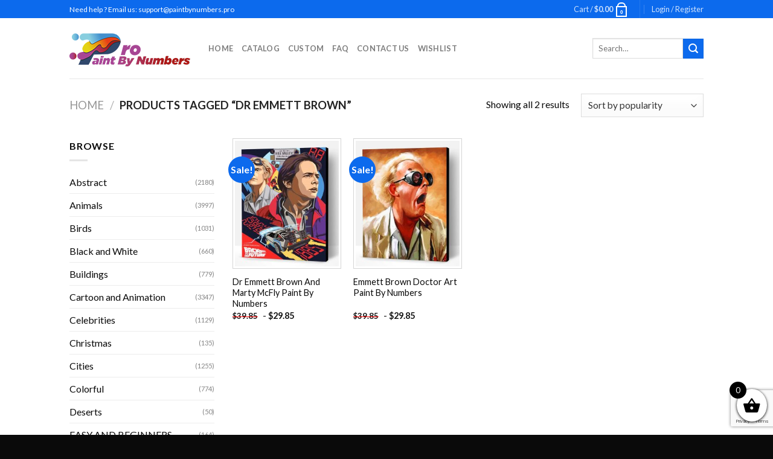

--- FILE ---
content_type: text/html; charset=utf-8
request_url: https://www.google.com/recaptcha/api2/anchor?ar=1&k=6LcR7NYZAAAAAIIag0v5sP2ocYsOXSdoPPg-e1f6&co=aHR0cHM6Ly9wYWludGJ5bnVtYmVycy5wcm86NDQz&hl=en&v=PoyoqOPhxBO7pBk68S4YbpHZ&size=invisible&anchor-ms=20000&execute-ms=30000&cb=kyqv0tdofh0u
body_size: 48543
content:
<!DOCTYPE HTML><html dir="ltr" lang="en"><head><meta http-equiv="Content-Type" content="text/html; charset=UTF-8">
<meta http-equiv="X-UA-Compatible" content="IE=edge">
<title>reCAPTCHA</title>
<style type="text/css">
/* cyrillic-ext */
@font-face {
  font-family: 'Roboto';
  font-style: normal;
  font-weight: 400;
  font-stretch: 100%;
  src: url(//fonts.gstatic.com/s/roboto/v48/KFO7CnqEu92Fr1ME7kSn66aGLdTylUAMa3GUBHMdazTgWw.woff2) format('woff2');
  unicode-range: U+0460-052F, U+1C80-1C8A, U+20B4, U+2DE0-2DFF, U+A640-A69F, U+FE2E-FE2F;
}
/* cyrillic */
@font-face {
  font-family: 'Roboto';
  font-style: normal;
  font-weight: 400;
  font-stretch: 100%;
  src: url(//fonts.gstatic.com/s/roboto/v48/KFO7CnqEu92Fr1ME7kSn66aGLdTylUAMa3iUBHMdazTgWw.woff2) format('woff2');
  unicode-range: U+0301, U+0400-045F, U+0490-0491, U+04B0-04B1, U+2116;
}
/* greek-ext */
@font-face {
  font-family: 'Roboto';
  font-style: normal;
  font-weight: 400;
  font-stretch: 100%;
  src: url(//fonts.gstatic.com/s/roboto/v48/KFO7CnqEu92Fr1ME7kSn66aGLdTylUAMa3CUBHMdazTgWw.woff2) format('woff2');
  unicode-range: U+1F00-1FFF;
}
/* greek */
@font-face {
  font-family: 'Roboto';
  font-style: normal;
  font-weight: 400;
  font-stretch: 100%;
  src: url(//fonts.gstatic.com/s/roboto/v48/KFO7CnqEu92Fr1ME7kSn66aGLdTylUAMa3-UBHMdazTgWw.woff2) format('woff2');
  unicode-range: U+0370-0377, U+037A-037F, U+0384-038A, U+038C, U+038E-03A1, U+03A3-03FF;
}
/* math */
@font-face {
  font-family: 'Roboto';
  font-style: normal;
  font-weight: 400;
  font-stretch: 100%;
  src: url(//fonts.gstatic.com/s/roboto/v48/KFO7CnqEu92Fr1ME7kSn66aGLdTylUAMawCUBHMdazTgWw.woff2) format('woff2');
  unicode-range: U+0302-0303, U+0305, U+0307-0308, U+0310, U+0312, U+0315, U+031A, U+0326-0327, U+032C, U+032F-0330, U+0332-0333, U+0338, U+033A, U+0346, U+034D, U+0391-03A1, U+03A3-03A9, U+03B1-03C9, U+03D1, U+03D5-03D6, U+03F0-03F1, U+03F4-03F5, U+2016-2017, U+2034-2038, U+203C, U+2040, U+2043, U+2047, U+2050, U+2057, U+205F, U+2070-2071, U+2074-208E, U+2090-209C, U+20D0-20DC, U+20E1, U+20E5-20EF, U+2100-2112, U+2114-2115, U+2117-2121, U+2123-214F, U+2190, U+2192, U+2194-21AE, U+21B0-21E5, U+21F1-21F2, U+21F4-2211, U+2213-2214, U+2216-22FF, U+2308-230B, U+2310, U+2319, U+231C-2321, U+2336-237A, U+237C, U+2395, U+239B-23B7, U+23D0, U+23DC-23E1, U+2474-2475, U+25AF, U+25B3, U+25B7, U+25BD, U+25C1, U+25CA, U+25CC, U+25FB, U+266D-266F, U+27C0-27FF, U+2900-2AFF, U+2B0E-2B11, U+2B30-2B4C, U+2BFE, U+3030, U+FF5B, U+FF5D, U+1D400-1D7FF, U+1EE00-1EEFF;
}
/* symbols */
@font-face {
  font-family: 'Roboto';
  font-style: normal;
  font-weight: 400;
  font-stretch: 100%;
  src: url(//fonts.gstatic.com/s/roboto/v48/KFO7CnqEu92Fr1ME7kSn66aGLdTylUAMaxKUBHMdazTgWw.woff2) format('woff2');
  unicode-range: U+0001-000C, U+000E-001F, U+007F-009F, U+20DD-20E0, U+20E2-20E4, U+2150-218F, U+2190, U+2192, U+2194-2199, U+21AF, U+21E6-21F0, U+21F3, U+2218-2219, U+2299, U+22C4-22C6, U+2300-243F, U+2440-244A, U+2460-24FF, U+25A0-27BF, U+2800-28FF, U+2921-2922, U+2981, U+29BF, U+29EB, U+2B00-2BFF, U+4DC0-4DFF, U+FFF9-FFFB, U+10140-1018E, U+10190-1019C, U+101A0, U+101D0-101FD, U+102E0-102FB, U+10E60-10E7E, U+1D2C0-1D2D3, U+1D2E0-1D37F, U+1F000-1F0FF, U+1F100-1F1AD, U+1F1E6-1F1FF, U+1F30D-1F30F, U+1F315, U+1F31C, U+1F31E, U+1F320-1F32C, U+1F336, U+1F378, U+1F37D, U+1F382, U+1F393-1F39F, U+1F3A7-1F3A8, U+1F3AC-1F3AF, U+1F3C2, U+1F3C4-1F3C6, U+1F3CA-1F3CE, U+1F3D4-1F3E0, U+1F3ED, U+1F3F1-1F3F3, U+1F3F5-1F3F7, U+1F408, U+1F415, U+1F41F, U+1F426, U+1F43F, U+1F441-1F442, U+1F444, U+1F446-1F449, U+1F44C-1F44E, U+1F453, U+1F46A, U+1F47D, U+1F4A3, U+1F4B0, U+1F4B3, U+1F4B9, U+1F4BB, U+1F4BF, U+1F4C8-1F4CB, U+1F4D6, U+1F4DA, U+1F4DF, U+1F4E3-1F4E6, U+1F4EA-1F4ED, U+1F4F7, U+1F4F9-1F4FB, U+1F4FD-1F4FE, U+1F503, U+1F507-1F50B, U+1F50D, U+1F512-1F513, U+1F53E-1F54A, U+1F54F-1F5FA, U+1F610, U+1F650-1F67F, U+1F687, U+1F68D, U+1F691, U+1F694, U+1F698, U+1F6AD, U+1F6B2, U+1F6B9-1F6BA, U+1F6BC, U+1F6C6-1F6CF, U+1F6D3-1F6D7, U+1F6E0-1F6EA, U+1F6F0-1F6F3, U+1F6F7-1F6FC, U+1F700-1F7FF, U+1F800-1F80B, U+1F810-1F847, U+1F850-1F859, U+1F860-1F887, U+1F890-1F8AD, U+1F8B0-1F8BB, U+1F8C0-1F8C1, U+1F900-1F90B, U+1F93B, U+1F946, U+1F984, U+1F996, U+1F9E9, U+1FA00-1FA6F, U+1FA70-1FA7C, U+1FA80-1FA89, U+1FA8F-1FAC6, U+1FACE-1FADC, U+1FADF-1FAE9, U+1FAF0-1FAF8, U+1FB00-1FBFF;
}
/* vietnamese */
@font-face {
  font-family: 'Roboto';
  font-style: normal;
  font-weight: 400;
  font-stretch: 100%;
  src: url(//fonts.gstatic.com/s/roboto/v48/KFO7CnqEu92Fr1ME7kSn66aGLdTylUAMa3OUBHMdazTgWw.woff2) format('woff2');
  unicode-range: U+0102-0103, U+0110-0111, U+0128-0129, U+0168-0169, U+01A0-01A1, U+01AF-01B0, U+0300-0301, U+0303-0304, U+0308-0309, U+0323, U+0329, U+1EA0-1EF9, U+20AB;
}
/* latin-ext */
@font-face {
  font-family: 'Roboto';
  font-style: normal;
  font-weight: 400;
  font-stretch: 100%;
  src: url(//fonts.gstatic.com/s/roboto/v48/KFO7CnqEu92Fr1ME7kSn66aGLdTylUAMa3KUBHMdazTgWw.woff2) format('woff2');
  unicode-range: U+0100-02BA, U+02BD-02C5, U+02C7-02CC, U+02CE-02D7, U+02DD-02FF, U+0304, U+0308, U+0329, U+1D00-1DBF, U+1E00-1E9F, U+1EF2-1EFF, U+2020, U+20A0-20AB, U+20AD-20C0, U+2113, U+2C60-2C7F, U+A720-A7FF;
}
/* latin */
@font-face {
  font-family: 'Roboto';
  font-style: normal;
  font-weight: 400;
  font-stretch: 100%;
  src: url(//fonts.gstatic.com/s/roboto/v48/KFO7CnqEu92Fr1ME7kSn66aGLdTylUAMa3yUBHMdazQ.woff2) format('woff2');
  unicode-range: U+0000-00FF, U+0131, U+0152-0153, U+02BB-02BC, U+02C6, U+02DA, U+02DC, U+0304, U+0308, U+0329, U+2000-206F, U+20AC, U+2122, U+2191, U+2193, U+2212, U+2215, U+FEFF, U+FFFD;
}
/* cyrillic-ext */
@font-face {
  font-family: 'Roboto';
  font-style: normal;
  font-weight: 500;
  font-stretch: 100%;
  src: url(//fonts.gstatic.com/s/roboto/v48/KFO7CnqEu92Fr1ME7kSn66aGLdTylUAMa3GUBHMdazTgWw.woff2) format('woff2');
  unicode-range: U+0460-052F, U+1C80-1C8A, U+20B4, U+2DE0-2DFF, U+A640-A69F, U+FE2E-FE2F;
}
/* cyrillic */
@font-face {
  font-family: 'Roboto';
  font-style: normal;
  font-weight: 500;
  font-stretch: 100%;
  src: url(//fonts.gstatic.com/s/roboto/v48/KFO7CnqEu92Fr1ME7kSn66aGLdTylUAMa3iUBHMdazTgWw.woff2) format('woff2');
  unicode-range: U+0301, U+0400-045F, U+0490-0491, U+04B0-04B1, U+2116;
}
/* greek-ext */
@font-face {
  font-family: 'Roboto';
  font-style: normal;
  font-weight: 500;
  font-stretch: 100%;
  src: url(//fonts.gstatic.com/s/roboto/v48/KFO7CnqEu92Fr1ME7kSn66aGLdTylUAMa3CUBHMdazTgWw.woff2) format('woff2');
  unicode-range: U+1F00-1FFF;
}
/* greek */
@font-face {
  font-family: 'Roboto';
  font-style: normal;
  font-weight: 500;
  font-stretch: 100%;
  src: url(//fonts.gstatic.com/s/roboto/v48/KFO7CnqEu92Fr1ME7kSn66aGLdTylUAMa3-UBHMdazTgWw.woff2) format('woff2');
  unicode-range: U+0370-0377, U+037A-037F, U+0384-038A, U+038C, U+038E-03A1, U+03A3-03FF;
}
/* math */
@font-face {
  font-family: 'Roboto';
  font-style: normal;
  font-weight: 500;
  font-stretch: 100%;
  src: url(//fonts.gstatic.com/s/roboto/v48/KFO7CnqEu92Fr1ME7kSn66aGLdTylUAMawCUBHMdazTgWw.woff2) format('woff2');
  unicode-range: U+0302-0303, U+0305, U+0307-0308, U+0310, U+0312, U+0315, U+031A, U+0326-0327, U+032C, U+032F-0330, U+0332-0333, U+0338, U+033A, U+0346, U+034D, U+0391-03A1, U+03A3-03A9, U+03B1-03C9, U+03D1, U+03D5-03D6, U+03F0-03F1, U+03F4-03F5, U+2016-2017, U+2034-2038, U+203C, U+2040, U+2043, U+2047, U+2050, U+2057, U+205F, U+2070-2071, U+2074-208E, U+2090-209C, U+20D0-20DC, U+20E1, U+20E5-20EF, U+2100-2112, U+2114-2115, U+2117-2121, U+2123-214F, U+2190, U+2192, U+2194-21AE, U+21B0-21E5, U+21F1-21F2, U+21F4-2211, U+2213-2214, U+2216-22FF, U+2308-230B, U+2310, U+2319, U+231C-2321, U+2336-237A, U+237C, U+2395, U+239B-23B7, U+23D0, U+23DC-23E1, U+2474-2475, U+25AF, U+25B3, U+25B7, U+25BD, U+25C1, U+25CA, U+25CC, U+25FB, U+266D-266F, U+27C0-27FF, U+2900-2AFF, U+2B0E-2B11, U+2B30-2B4C, U+2BFE, U+3030, U+FF5B, U+FF5D, U+1D400-1D7FF, U+1EE00-1EEFF;
}
/* symbols */
@font-face {
  font-family: 'Roboto';
  font-style: normal;
  font-weight: 500;
  font-stretch: 100%;
  src: url(//fonts.gstatic.com/s/roboto/v48/KFO7CnqEu92Fr1ME7kSn66aGLdTylUAMaxKUBHMdazTgWw.woff2) format('woff2');
  unicode-range: U+0001-000C, U+000E-001F, U+007F-009F, U+20DD-20E0, U+20E2-20E4, U+2150-218F, U+2190, U+2192, U+2194-2199, U+21AF, U+21E6-21F0, U+21F3, U+2218-2219, U+2299, U+22C4-22C6, U+2300-243F, U+2440-244A, U+2460-24FF, U+25A0-27BF, U+2800-28FF, U+2921-2922, U+2981, U+29BF, U+29EB, U+2B00-2BFF, U+4DC0-4DFF, U+FFF9-FFFB, U+10140-1018E, U+10190-1019C, U+101A0, U+101D0-101FD, U+102E0-102FB, U+10E60-10E7E, U+1D2C0-1D2D3, U+1D2E0-1D37F, U+1F000-1F0FF, U+1F100-1F1AD, U+1F1E6-1F1FF, U+1F30D-1F30F, U+1F315, U+1F31C, U+1F31E, U+1F320-1F32C, U+1F336, U+1F378, U+1F37D, U+1F382, U+1F393-1F39F, U+1F3A7-1F3A8, U+1F3AC-1F3AF, U+1F3C2, U+1F3C4-1F3C6, U+1F3CA-1F3CE, U+1F3D4-1F3E0, U+1F3ED, U+1F3F1-1F3F3, U+1F3F5-1F3F7, U+1F408, U+1F415, U+1F41F, U+1F426, U+1F43F, U+1F441-1F442, U+1F444, U+1F446-1F449, U+1F44C-1F44E, U+1F453, U+1F46A, U+1F47D, U+1F4A3, U+1F4B0, U+1F4B3, U+1F4B9, U+1F4BB, U+1F4BF, U+1F4C8-1F4CB, U+1F4D6, U+1F4DA, U+1F4DF, U+1F4E3-1F4E6, U+1F4EA-1F4ED, U+1F4F7, U+1F4F9-1F4FB, U+1F4FD-1F4FE, U+1F503, U+1F507-1F50B, U+1F50D, U+1F512-1F513, U+1F53E-1F54A, U+1F54F-1F5FA, U+1F610, U+1F650-1F67F, U+1F687, U+1F68D, U+1F691, U+1F694, U+1F698, U+1F6AD, U+1F6B2, U+1F6B9-1F6BA, U+1F6BC, U+1F6C6-1F6CF, U+1F6D3-1F6D7, U+1F6E0-1F6EA, U+1F6F0-1F6F3, U+1F6F7-1F6FC, U+1F700-1F7FF, U+1F800-1F80B, U+1F810-1F847, U+1F850-1F859, U+1F860-1F887, U+1F890-1F8AD, U+1F8B0-1F8BB, U+1F8C0-1F8C1, U+1F900-1F90B, U+1F93B, U+1F946, U+1F984, U+1F996, U+1F9E9, U+1FA00-1FA6F, U+1FA70-1FA7C, U+1FA80-1FA89, U+1FA8F-1FAC6, U+1FACE-1FADC, U+1FADF-1FAE9, U+1FAF0-1FAF8, U+1FB00-1FBFF;
}
/* vietnamese */
@font-face {
  font-family: 'Roboto';
  font-style: normal;
  font-weight: 500;
  font-stretch: 100%;
  src: url(//fonts.gstatic.com/s/roboto/v48/KFO7CnqEu92Fr1ME7kSn66aGLdTylUAMa3OUBHMdazTgWw.woff2) format('woff2');
  unicode-range: U+0102-0103, U+0110-0111, U+0128-0129, U+0168-0169, U+01A0-01A1, U+01AF-01B0, U+0300-0301, U+0303-0304, U+0308-0309, U+0323, U+0329, U+1EA0-1EF9, U+20AB;
}
/* latin-ext */
@font-face {
  font-family: 'Roboto';
  font-style: normal;
  font-weight: 500;
  font-stretch: 100%;
  src: url(//fonts.gstatic.com/s/roboto/v48/KFO7CnqEu92Fr1ME7kSn66aGLdTylUAMa3KUBHMdazTgWw.woff2) format('woff2');
  unicode-range: U+0100-02BA, U+02BD-02C5, U+02C7-02CC, U+02CE-02D7, U+02DD-02FF, U+0304, U+0308, U+0329, U+1D00-1DBF, U+1E00-1E9F, U+1EF2-1EFF, U+2020, U+20A0-20AB, U+20AD-20C0, U+2113, U+2C60-2C7F, U+A720-A7FF;
}
/* latin */
@font-face {
  font-family: 'Roboto';
  font-style: normal;
  font-weight: 500;
  font-stretch: 100%;
  src: url(//fonts.gstatic.com/s/roboto/v48/KFO7CnqEu92Fr1ME7kSn66aGLdTylUAMa3yUBHMdazQ.woff2) format('woff2');
  unicode-range: U+0000-00FF, U+0131, U+0152-0153, U+02BB-02BC, U+02C6, U+02DA, U+02DC, U+0304, U+0308, U+0329, U+2000-206F, U+20AC, U+2122, U+2191, U+2193, U+2212, U+2215, U+FEFF, U+FFFD;
}
/* cyrillic-ext */
@font-face {
  font-family: 'Roboto';
  font-style: normal;
  font-weight: 900;
  font-stretch: 100%;
  src: url(//fonts.gstatic.com/s/roboto/v48/KFO7CnqEu92Fr1ME7kSn66aGLdTylUAMa3GUBHMdazTgWw.woff2) format('woff2');
  unicode-range: U+0460-052F, U+1C80-1C8A, U+20B4, U+2DE0-2DFF, U+A640-A69F, U+FE2E-FE2F;
}
/* cyrillic */
@font-face {
  font-family: 'Roboto';
  font-style: normal;
  font-weight: 900;
  font-stretch: 100%;
  src: url(//fonts.gstatic.com/s/roboto/v48/KFO7CnqEu92Fr1ME7kSn66aGLdTylUAMa3iUBHMdazTgWw.woff2) format('woff2');
  unicode-range: U+0301, U+0400-045F, U+0490-0491, U+04B0-04B1, U+2116;
}
/* greek-ext */
@font-face {
  font-family: 'Roboto';
  font-style: normal;
  font-weight: 900;
  font-stretch: 100%;
  src: url(//fonts.gstatic.com/s/roboto/v48/KFO7CnqEu92Fr1ME7kSn66aGLdTylUAMa3CUBHMdazTgWw.woff2) format('woff2');
  unicode-range: U+1F00-1FFF;
}
/* greek */
@font-face {
  font-family: 'Roboto';
  font-style: normal;
  font-weight: 900;
  font-stretch: 100%;
  src: url(//fonts.gstatic.com/s/roboto/v48/KFO7CnqEu92Fr1ME7kSn66aGLdTylUAMa3-UBHMdazTgWw.woff2) format('woff2');
  unicode-range: U+0370-0377, U+037A-037F, U+0384-038A, U+038C, U+038E-03A1, U+03A3-03FF;
}
/* math */
@font-face {
  font-family: 'Roboto';
  font-style: normal;
  font-weight: 900;
  font-stretch: 100%;
  src: url(//fonts.gstatic.com/s/roboto/v48/KFO7CnqEu92Fr1ME7kSn66aGLdTylUAMawCUBHMdazTgWw.woff2) format('woff2');
  unicode-range: U+0302-0303, U+0305, U+0307-0308, U+0310, U+0312, U+0315, U+031A, U+0326-0327, U+032C, U+032F-0330, U+0332-0333, U+0338, U+033A, U+0346, U+034D, U+0391-03A1, U+03A3-03A9, U+03B1-03C9, U+03D1, U+03D5-03D6, U+03F0-03F1, U+03F4-03F5, U+2016-2017, U+2034-2038, U+203C, U+2040, U+2043, U+2047, U+2050, U+2057, U+205F, U+2070-2071, U+2074-208E, U+2090-209C, U+20D0-20DC, U+20E1, U+20E5-20EF, U+2100-2112, U+2114-2115, U+2117-2121, U+2123-214F, U+2190, U+2192, U+2194-21AE, U+21B0-21E5, U+21F1-21F2, U+21F4-2211, U+2213-2214, U+2216-22FF, U+2308-230B, U+2310, U+2319, U+231C-2321, U+2336-237A, U+237C, U+2395, U+239B-23B7, U+23D0, U+23DC-23E1, U+2474-2475, U+25AF, U+25B3, U+25B7, U+25BD, U+25C1, U+25CA, U+25CC, U+25FB, U+266D-266F, U+27C0-27FF, U+2900-2AFF, U+2B0E-2B11, U+2B30-2B4C, U+2BFE, U+3030, U+FF5B, U+FF5D, U+1D400-1D7FF, U+1EE00-1EEFF;
}
/* symbols */
@font-face {
  font-family: 'Roboto';
  font-style: normal;
  font-weight: 900;
  font-stretch: 100%;
  src: url(//fonts.gstatic.com/s/roboto/v48/KFO7CnqEu92Fr1ME7kSn66aGLdTylUAMaxKUBHMdazTgWw.woff2) format('woff2');
  unicode-range: U+0001-000C, U+000E-001F, U+007F-009F, U+20DD-20E0, U+20E2-20E4, U+2150-218F, U+2190, U+2192, U+2194-2199, U+21AF, U+21E6-21F0, U+21F3, U+2218-2219, U+2299, U+22C4-22C6, U+2300-243F, U+2440-244A, U+2460-24FF, U+25A0-27BF, U+2800-28FF, U+2921-2922, U+2981, U+29BF, U+29EB, U+2B00-2BFF, U+4DC0-4DFF, U+FFF9-FFFB, U+10140-1018E, U+10190-1019C, U+101A0, U+101D0-101FD, U+102E0-102FB, U+10E60-10E7E, U+1D2C0-1D2D3, U+1D2E0-1D37F, U+1F000-1F0FF, U+1F100-1F1AD, U+1F1E6-1F1FF, U+1F30D-1F30F, U+1F315, U+1F31C, U+1F31E, U+1F320-1F32C, U+1F336, U+1F378, U+1F37D, U+1F382, U+1F393-1F39F, U+1F3A7-1F3A8, U+1F3AC-1F3AF, U+1F3C2, U+1F3C4-1F3C6, U+1F3CA-1F3CE, U+1F3D4-1F3E0, U+1F3ED, U+1F3F1-1F3F3, U+1F3F5-1F3F7, U+1F408, U+1F415, U+1F41F, U+1F426, U+1F43F, U+1F441-1F442, U+1F444, U+1F446-1F449, U+1F44C-1F44E, U+1F453, U+1F46A, U+1F47D, U+1F4A3, U+1F4B0, U+1F4B3, U+1F4B9, U+1F4BB, U+1F4BF, U+1F4C8-1F4CB, U+1F4D6, U+1F4DA, U+1F4DF, U+1F4E3-1F4E6, U+1F4EA-1F4ED, U+1F4F7, U+1F4F9-1F4FB, U+1F4FD-1F4FE, U+1F503, U+1F507-1F50B, U+1F50D, U+1F512-1F513, U+1F53E-1F54A, U+1F54F-1F5FA, U+1F610, U+1F650-1F67F, U+1F687, U+1F68D, U+1F691, U+1F694, U+1F698, U+1F6AD, U+1F6B2, U+1F6B9-1F6BA, U+1F6BC, U+1F6C6-1F6CF, U+1F6D3-1F6D7, U+1F6E0-1F6EA, U+1F6F0-1F6F3, U+1F6F7-1F6FC, U+1F700-1F7FF, U+1F800-1F80B, U+1F810-1F847, U+1F850-1F859, U+1F860-1F887, U+1F890-1F8AD, U+1F8B0-1F8BB, U+1F8C0-1F8C1, U+1F900-1F90B, U+1F93B, U+1F946, U+1F984, U+1F996, U+1F9E9, U+1FA00-1FA6F, U+1FA70-1FA7C, U+1FA80-1FA89, U+1FA8F-1FAC6, U+1FACE-1FADC, U+1FADF-1FAE9, U+1FAF0-1FAF8, U+1FB00-1FBFF;
}
/* vietnamese */
@font-face {
  font-family: 'Roboto';
  font-style: normal;
  font-weight: 900;
  font-stretch: 100%;
  src: url(//fonts.gstatic.com/s/roboto/v48/KFO7CnqEu92Fr1ME7kSn66aGLdTylUAMa3OUBHMdazTgWw.woff2) format('woff2');
  unicode-range: U+0102-0103, U+0110-0111, U+0128-0129, U+0168-0169, U+01A0-01A1, U+01AF-01B0, U+0300-0301, U+0303-0304, U+0308-0309, U+0323, U+0329, U+1EA0-1EF9, U+20AB;
}
/* latin-ext */
@font-face {
  font-family: 'Roboto';
  font-style: normal;
  font-weight: 900;
  font-stretch: 100%;
  src: url(//fonts.gstatic.com/s/roboto/v48/KFO7CnqEu92Fr1ME7kSn66aGLdTylUAMa3KUBHMdazTgWw.woff2) format('woff2');
  unicode-range: U+0100-02BA, U+02BD-02C5, U+02C7-02CC, U+02CE-02D7, U+02DD-02FF, U+0304, U+0308, U+0329, U+1D00-1DBF, U+1E00-1E9F, U+1EF2-1EFF, U+2020, U+20A0-20AB, U+20AD-20C0, U+2113, U+2C60-2C7F, U+A720-A7FF;
}
/* latin */
@font-face {
  font-family: 'Roboto';
  font-style: normal;
  font-weight: 900;
  font-stretch: 100%;
  src: url(//fonts.gstatic.com/s/roboto/v48/KFO7CnqEu92Fr1ME7kSn66aGLdTylUAMa3yUBHMdazQ.woff2) format('woff2');
  unicode-range: U+0000-00FF, U+0131, U+0152-0153, U+02BB-02BC, U+02C6, U+02DA, U+02DC, U+0304, U+0308, U+0329, U+2000-206F, U+20AC, U+2122, U+2191, U+2193, U+2212, U+2215, U+FEFF, U+FFFD;
}

</style>
<link rel="stylesheet" type="text/css" href="https://www.gstatic.com/recaptcha/releases/PoyoqOPhxBO7pBk68S4YbpHZ/styles__ltr.css">
<script nonce="KCw5jSzVEP9EOJblLHe58w" type="text/javascript">window['__recaptcha_api'] = 'https://www.google.com/recaptcha/api2/';</script>
<script type="text/javascript" src="https://www.gstatic.com/recaptcha/releases/PoyoqOPhxBO7pBk68S4YbpHZ/recaptcha__en.js" nonce="KCw5jSzVEP9EOJblLHe58w">
      
    </script></head>
<body><div id="rc-anchor-alert" class="rc-anchor-alert"></div>
<input type="hidden" id="recaptcha-token" value="[base64]">
<script type="text/javascript" nonce="KCw5jSzVEP9EOJblLHe58w">
      recaptcha.anchor.Main.init("[\x22ainput\x22,[\x22bgdata\x22,\x22\x22,\[base64]/[base64]/[base64]/[base64]/cjw8ejpyPj4+eil9Y2F0Y2gobCl7dGhyb3cgbDt9fSxIPWZ1bmN0aW9uKHcsdCx6KXtpZih3PT0xOTR8fHc9PTIwOCl0LnZbd10/dC52W3ddLmNvbmNhdCh6KTp0LnZbd109b2Yoeix0KTtlbHNle2lmKHQuYkImJnchPTMxNylyZXR1cm47dz09NjZ8fHc9PTEyMnx8dz09NDcwfHx3PT00NHx8dz09NDE2fHx3PT0zOTd8fHc9PTQyMXx8dz09Njh8fHc9PTcwfHx3PT0xODQ/[base64]/[base64]/[base64]/bmV3IGRbVl0oSlswXSk6cD09Mj9uZXcgZFtWXShKWzBdLEpbMV0pOnA9PTM/bmV3IGRbVl0oSlswXSxKWzFdLEpbMl0pOnA9PTQ/[base64]/[base64]/[base64]/[base64]\x22,\[base64]\\u003d\\u003d\x22,\x22F0ElWzzDiXc9fMKnVjTCjMOZwobCg8OELsK0w4lSVMKLXsKUV3MaOj7DrAZnw4kywpLDtcOLEcORVMODQXJRaAbCtRMDwrbCqVrDtzlNWWkrw55GWMKjw4FRZxjChcOhT8KgQ8OgCMKTSkZGfA3Ds2DDucOIWcKOY8O6w4/CvQ7CncKzUDQYPkjCn8KtRSISNlA0J8Kcw4/Dkw/CvALDhw48woQiwqXDjiXCiilNdMOfw6jDvk/DvsKEPTnCnT1gwrvDkMODwoVbwpEoVcOGwpnDjsO/[base64]/Dh2AJwo3DqxI2OcO1JMKFw7XDl8OOwoPDh8KRwp03ZcOhwrPCh8KMUsKdw5IYeMKyw5zCtcOAWcKVDgHCsTfDlsOhw69QZE0hecKOw5LCnsKZwqxdw7JHw6ckwo1BwpsYw6J9GMK2M0ghwqXCvcOCwpTCrsKlYgE9wp/CmsOPw7VKQTrCgsOjwq8gUMKbdhlcC8K6OihOw4RjPcOUHDJcQ8KpwoVUEMKcWx3CjF8Ew613wrXDjcOxw5rCq2vCvcKuPsKhwrPCr8K3ZiXDlcKUwpjCmRbCimUTw6/DmB8Pw5Vifz/Cq8KjwoXDjELCn3XCksKcwoNfw68ww5IEwqkgwqfDhzwLDsOVYsOfw5jCoitAw6Rhwp0pLsO5wrrCtwjCh8KTOcO9Y8KCwrjDgknDoDF4wozClMOuw6Mfwqlkw6fCssOdShDDnEVoJVTCuj/CqhDCuwNYPhLCkMK0NBxLwprCmU3DlMOBG8K/L0Nrc8OnVcKKw5vCh3HClcKQMcOxw6PCqcK1w5NYKmLCrsK3w7Fpw73DmcOXNMKvbcKawrDDv8Oswp0WXsOwb8KracOawqwvw7ViSnVBRRnCusKJF0/[base64]/wqBjwrBZw63CpcObw4IrfcOsw4scdxDDn8Ksw6YKwoM9f8OywoFBI8KHwo/[base64]/DlcKIw57DscOkXBXDogTDhcO5w7nDhEdfbcKEwqV/w6bDswnDhMKuwo81wp8/SVfCuB8EaALDisOTYsOWPMKowpfDhj4YScKswp4Xw6LDp0gJV8OTwosRwp7DtsKtw7N5wqkhEBdNw70pBDrCh8KXwrslw7fDiDUOwo83EghLWHjCjmVzwonCpcK1RMKoDsOefjzCr8KAw6/[base64]/Cmmd/a2sHDVjCsMK+fWXDpxxlIsONJcOGwrspw57Di8O8F0RlGMKLfMOVdsOow4kWwoLDqcOlPsKSccO+w5RMTTpkw5N4wrppWD4FB0nCjcKhcVfCjsKIwpfCrzjDoMK9w4/DliwTcz4Fw4jDr8OBO2AEw5FtLQQMPB3ClCJ+wozCoMOeAEc1a3UOw4bCgTXCnVjCo8KUw5LDoi52w4dIw75CK8Ohw6DChHpBwp0zBEFKw5Yza8OLIw7Coy5lw645w57CqE9CGQxYwrIkOMOLO1h/[base64]/Dq2bDpl/DohvCoUIbK1JgfcOnwrnDoBJTTMOqw5FjwqDDvsOtw75owq5iMMO2f8KYDgXChcKCw5FeOcKqw7VAwqTCrAPDgsONDS/CmVoMYyLCncOIScKdw7w7w6XDpMOmw4nCtMKKE8Orwo9+w4jClg/Ds8OUwrHDnsKywrxNwol5X19kwpsSMsOJOMOxwoEzw7jCgsO4w4kTOh/CjcO+w4rCrC3DmcKpNcOEw53DtcOcw7LDhcK3w7rDiBwLBWwYOcOdRATDnX/CvnUEeF4Xb8Oww7DDuMKCV8Kbw50aC8KROMKiwqUuwohSbcKPw4NRwpPCglwwdSYCwqPCmSPDvsKMFS7CuMKiwpUkwpHCjy/[base64]/wonDvMO+wo3CpWktwoNhwr/CgxnDscKBfnhfw6R5w5hgPB/DusK0dGvCrRdYwplQw545TsKwbnMIw6zChcK8NcKvwpRzwolvKgxeZxLDkwMIIcOpYDPDk8OJesOAb309FsOoMsOuw6zDgAvDu8Okw6Yrw5JgLXtfw4vCjDAoS8O7wok+woDCocKFCEUdw63DnhFbwpXDlRtyIVXCkV/DoMOxVGtaw7DDsMOawqM1wojDl3nChnbCgy/DvGAHJgrDjcKEw7VMJcKhJgBxwqgywqw4wr7DuFIMBMOZwpbDm8Ovwo7Cu8KzJMKqaMKaRcO3MsKmGMKJwo7CjcOjT8OFeFNNw4jCscKRB8OwTMK/RxfDljnCh8OJwpXDicOhGC1Ew63Dq8OswoZAw47CjcOGwofClMKSPn/Ck27ConXCpAHDqcOwbmjDjiVYbsO4w55KNcOXdMKgw5MEw6vDo2XDuCAYw4HCh8Ohw6sHbsK4IWpEJMOVA2rCsCDCn8OlaDszYcKDWj8owohlWUXDlHo7NivCn8OPwpQjFlLChW/Dmn/DrClkwrRVw6XCh8KawqXClcOyw6bDvxHDnMKoPUvDusO2CcK2w5AuFsKKZsOQw70iw7MHFhPDkRbDpHM8KcKrKXrCijzDuXJAVzZzw68hw41Pw5kzw4PDoWbDsMK3w4w1UMK1AnnCjgwpwqHDr8ObQlVObsO/[base64]/wofCmMOVN2jCnMKUDwnCpsK8XwnChMK5w7XCiXfDujjCpcOCwphIw4/[base64]/w53ChHTDq8KPw7/DjzbDp8KnSwnCsmjCuiLDqDZwEMOKV8KPbcOXcMKjw6c3R8OyCxJCwq59LcKYwoTDixJcLmJ/V2g8w4jCo8KSw7IqK8OIPhJLeB9wI8OtAlRABhJBByxxwow8bcOOw6siwo3Cu8OSwq5aSC5XEsOTw5s/worDsMOva8OQaMOXw7PDk8KxD1hbwpnCk8OdKcK0NMK9wonClsKZw49zRyhiUsOPcy1cB0AVw7vCuMKYdmtNFSBVKcO+w45ww6c/w7ogwpp8w7TCq30cM8Onw5wnS8O5wpHDpgwIw4vDkG/[base64]/[base64]/GA4kw41pOsOLXAdHw47CssKGSEDCgsKlPWlpZsKST8OYHkPDjksXw4pNLnHDlSIjEGTCjMKdPsO3w4DDlHYEw7sCwoILwrvDlmAdwpzDlMK4w5tZwqvCsMKWwq4xC8OgwobDkmI7OcOta8OuAgAQw5ltbjvDl8KSYsKfw7E/eMKLfVvDgUDCpcKUwqTCs8KSwr99DsK8ccKew5PDh8Kmw6I9w5vDqgvDs8O9wpgtThVOPAspworCq8KcTsOGccKHAB/CpA/Cg8KOw4QrwpsFDsO2CCxvw7/CkcKOcXR8WwjCp8K5S3HDtXRvWsKjQcKfXlgBwpzDl8Kcw6rDhhVfQ8K6w5zDncKhwrpQw7pSw41JwqzDg8O2UsK+AsODw79Lwo4TDcKsdV4uw5DCvS4fw6PDtAMxwr/DlnbCo0sew57Cr8O+wo91GSjCvsOiwqEbc8O7eMK8w4ItPsOYLmYicX/DjcKlQcOSEMO0MQF3YsOiLMK4YE1AEB7DpMO2w7RnW8KDbk0SNEpSw6PCscODVGvCmQPDgyrCmwPCnMKzw40aLMOIwoPCtyTChMKrb1bDoRU0DBNXF8KHN8KlSj7CuBkHw69fEy7DqsOow7TCksOjPRghw5jDqn1LTCzCvcKpwrHCs8Kaw5/DvMKIw6XDk8Krw4ZIQ3fCpsOIOns4AMOlw44cw7jDlsOXw7nDvHHDicKgwrTDp8KAwoxdXcKDLGjDqMKpZ8KcTMObw7DCoDVKwo5kwrwZTcOeJy/Dk8ORw4DCnGfDqMObwpzDg8OVFDN2w4XCvMKWw6vDi0tiwrt/[base64]/[base64]/Cvkt8w4XClyR9fSBGOl/DjDR2CMOIXV/DlsOmwpJ7QSwowpkbwqAyIgTCr8KrfGtWMUEcwovCkcOYETXCilPDon0GZMKVScO3wrMwwqLCvsOVw5HDhMOQw687RMOqwrxDKMKYw6jCqFnDlsOfwr3CmXZLw6PCmRHCmivCmcOxJSnDsVtTw6/[base64]/DvMKkw5dFfAnClwNWw5rCu28pAEXDtEFFSsOiwotOI8O/aw5dw5TCjMKow5HDn8OEw4PDo37DucOkwrLCnmLDrcO/wqnCpsKew64cOGPDiMKow5XDlMOJCj0RK0HCiMOLw7sgUcOXIsO1wqlSJMKQw408w4XCrcK9w53CmsK/wozCgnPCkQLCl0LDnsOaV8KXRsOAX8OfwrnDvcOBCnvCiF1hwpsOwpwaw7jCs8KVwqB7wpzCh3Q5XiA9wrEXw7XDrgnCnmFmw6rDoQcvG0zDvCgFwoTDqW3ChsO7aTx6HcOTwrLCtsKxw75YNsKMw6rDiC7CkT7DhkITwqZrOHopw6hTwoI9woYFGsK4SxXDrcOTBz/DjmnDqzfDosKXFz4Zw5PDh8OrSgnCgsKgRsK2w6EQUcOewr4seFwgUlQKw5LCv8ORQsO6w5jCl8OjV8O/w4ByccOxEETCglvDkGDDn8KywpbCtVdHw49KSsKsE8O9S8KeIMOFAD3ChcOZw5UjKA3CsCU9w5PDkxltw7UYf19Vw5gVw7d+wqzCpsK6asKGfBAvwqlmUsKpw5jCusOEa2fCv04Tw7kmw6TDvsOcPXzDpMOKS3PDqcKGwrLCksOjw5bDt8KtDcOENnXDusK/KcK3wqoWRzPDl8ODw5ECfsKuwovDuQYIWMOGR8K/[base64]/DpVhEwpDDty7CtUbDlsONf8OyZ3TDoBbCpz3DisOfw4jCgcOVwq7DlSc7wqbDrMKGBsOuw5FZe8KRfMKsw4U9BsKIwoBGJMOfw7XDlzRXeTbClcK1dQ9yw4Vvw7DCv8KyPMKRw6d5w6/[base64]/UMOgwrFOdwLDlsKmIcOCDsK9wofDucKKwoPDv23CnlQYPMOreE/DkMKzwqUBwo7CtsKFwrTCuAkhw50Vwr/CtGrCmytZOwJfC8Oyw5bDi8O3F8KePsOFc8ORdX5jXhlhPcKYwo1QaXnDhcKhwrzCuFUpw4PCs1JUCMKOQiDDtcOGw4HCusOAbAYnP8OfaGHDswpow7LDm8KSccKNw4HDrgvCoSrDikHDqS3Cg8OXw5bDosKtw6Iowr/DiErDgcKdLgYuw64AwpPCo8OLwqLChMO/wpRnwpjDqcO7KkzCu2LClU9bDsO9QcOqBGJnbSnDlEQcw5wzwqzDsWUCwpQ3w5ZqH0/[base64]/Hi/DuMK3w53DiMOgwqrCs8KhJlzCtQJfwpkzWcK4OcOgFiDCgS4EJRIXw67Cu2IobjRGVsKVBcKHwoY5wqVsYcKcBzPDlBjDi8KWVFDCgwk6EcKVwqbDsEbDt8KGwrlQARbDkcKxwr3DsVkIw6PDtEXDvcK8w5PCr3rDp1TDksKmw6dRAsOSMsKcw4xCf3/CsUgIasOewpILwoPDiD/Du2jDr8O3wr/CjFXDssKmw4LDs8OQRnhLDcKZwr/CncORYF/DsEzCoMOLeX3CusKxScOEwpjDr2fDiMO3w67CoCxxw4Qbw7PDlMOnwrTCsjF7eijDvFrDoMKiYMKNY1dpNlcEVMK0w5ROwoHCgCIHw4F9w4NtMUl5w6MXGwHCv2HDmwNDw61Uw7/[base64]/CuELCl8K3SClJVcO/G8K9YBFtfcOSeSrCpcKeJgI1w54HWmt2wpLChsOPwp/Dq8OCQhFKwrwXw6kcw5TDmx8XwrUowoLCjsOebMKSw5TCunjCmMKgPgQ7fcKJw43CnEwYen3DlX/Dqwd9wpnDg8KUPh7DukgSP8KpwqvCrV/DtcOkwrV7wqZ9BEwED15+wonDnMKjwrEcPGrDnTfDqMOCw5TDlxXDmsO+DRrDr8KGZsOeD8Oow7/[base64]/CoMKwwp3DoBgDw7dxwozDgsK6IjNZwqDCq8KpwojDnTjDkcOCPRRtwrpyTwoww5bDhEw+w54IwokPRcK6cAUPwrZMI8OFw40OIcK2wrTCpsO/wqwawoPCl8OVHMOHwojDmcO/YMOXcsKqw4k2wrTDhzpuDlvCk1YnCBzDssK9wp/DmMOfwqTCgsOcw4DCjxViwr3Dp8ORw7vDuntJcMKFaD5VWzfDim/DsHnCpMOuZsOFbkYIAsO/[base64]/ClcOHw44lLsKrwrQiw6LDvFnDhMKPw4jCmiQUw61bw7rCtFXDpsO/wpV8JcKhwrvDsMKzKBrCgRkcwpbChGhNK8O2wq8EYGXDtsKDRErDpcO+EsKxPMOUWMKeC2vCrcOHwo7CisOww77CoSlPw4BZw49DwrUNTcOqwpckPHnChcOaZD3CnR06ejQEVAbDmsK3w5/[base64]/CskMbPgEmw4XDrsK+aMKcw4jDhsK3wqrDl8KJwrcNwrZ6PUVba8Opw6HDnVUvw5/DhsKgT8K8w6jDqsKgwozDhMO2wpzDs8OvwqLCpzDDsGPCscOWwqskesO8wrZ2NjzDvTEffDHCosOPFsK2VsOWwrjDpx9ZPMKfM23Ck8KcTcOhwodFwqhQwo5ZEcKpwod9d8OqFBNmwqwXw5XCoSPCgWM3NF/Cs0rDqBVjw7kVwqnCpVM4w5bDucKNwo0tUF7Dii/Dj8OFNmPDhMOZw7dOPcOww4XDmBh5w5sqwpXCtcOWw45Zw4BkMnfCq2smwol6w6nDn8OXFT7CgGk+ZU/DusOJw4Qnw73DglvDkcO5wq/DnMKnAQEZwpZuw4c8N8OcU8KQw57CgMOiw6bCqcKJw6kWUmPCumEXIW9Ew4d1J8Kew7B4woxTwqPDnMKZcMOLKBPCgXDDiG/Dv8OuI2hNw7LDtcOnCHXDumo2wozCmsKcw6LDkGsYwpcQIFTDuMO/w4Zrw7x0wq4Uw7HCoW7Dp8KIXRjDmysWMG/[base64]/wrbCrMKbwobCucKXw77ClcKIN8Kaw5IEPMKBFBkEbE3CisOjw6EPwqsuwpQpXcOOwo3DtAFAw7wdZHcKwptMwrhrMcKGa8Oww4TChcOFwq9iw5vCjsKuwpjDm8OxdxrDnyvDgxYaUDhjPl/Ct8OhLsKeYMKmFcOiPcONNsOtE8Ofw7vDsCU1Y8KxbmEGw4PDnTPCl8OzwpfCmgfDohkBw6g5wpDClGIew5rClMKZwq/DsH3DtSnDrBrDhRI4w5fDgRdMOcKiBBbDhsORX8KhwqrCqWkmAMKEZR3CgzjDoAg8wpMzw4DCryjChUnDk1bDnWk7X8K3DcKJGsK/QFrDi8KqwpUYw6nCjsKAwrvCpcKtwqbCoMOLw6vCo8Oxw4dOMkxkYEvCjMKoB2tawosRw7AMwqLDggjCqsKzf3vCkQ7DnlvCtk46TRHDm1F0TBpHwoAbwqBhcA/CvsOCw47DnMOQAw9ww4Z/AMKOw5lOwpJgAsO5woXCvSI+w55FwoXDrTBmw5F0wqjDsD7DjWfClcOSw6XDgcKjN8O0w7bDqnIlwq8DwoN/wotsZ8OHw6lJCldpWCzDp1zCmsOlw5TCvxrDvMKxGQ/Dt8K/[base64]/[base64]/[base64]/Cgx/[base64]/[base64]/w556wrdtMcOrwqPDj8OxwqvCgsOVfDlLfFFDwqRLTAzCgz50w47CqzwyUGHCmMK+MRB6J1XDvcOow4k0w4TDrlbCgH7DmzHCmMOcdXkeNFd5CHoYWcO9w6JBCyIiTsKmQMO2HsOcw7shXFIUCishwrvCisOEHH0BHDjCl8Oiwr0nw7/Djlcww5tsBRslecO/wrgOFcOSZVpKwqbDnMOHwq8VwrAxw4AvR8OOw6PCmsO8HcOseydowr/CocOvw7PDiF3Dii7Ci8KEU8O4EndAw67DmcKVwoQAGHh7wqzDuw7Dt8KheMO8wq8KdjDDmB7CmGwJwq5PAjRHw4pRwqXDl8OBBU7Cv37CssKcVRfCmxHDksOgwrckwrbDgMOyDUzCukwrEhjDrcOBwpPDl8OQw5l/eMO+QsKpwoE7MBAWJsOCwp8iw5hZCE4gCBoQc8K8w70kfF4MUivCv8OcLMK/wpPDvmnCvcKmGTzDrgnCoFYEUsO3w59QwqnCg8K1w59xw4p+wrFvT18kIUcCNEvCmsK6acOVdgo7BcOywpViSsOvwolxNcKjDzsWwpBIFMKZwqjCpMOxWxZ5wpU4w4jCgw7CssKYw4FhJgfChsKzw6DCiQNsOcK9wovDj2rDg8KrwooUw5Z8Z03DvcKbwo/DnzrCo8OCd8OTHVRswqDDt2I5Yn5Hwr0Ew7TCk8OYwqnDiMOqwpTCtU/[base64]/L8KLIVkSwrMDwrnDjcOwwovDsEzCh3xQwod1D8OJB8OQYcOewoUfw6bDpGcNw6RMwrzCscKyw6Q4w5dvwq/DqMKNbxotwrZDHMK3dMOxVcO9YBTDk19cTcKiwonCisOfw64Swqo6w6NUwpdaw6YCXQDClV5RXA/CusKMw7cqE8Orwqwlw6vCqQzDpicEw7nDq8OkwrkrwpQ6f8Oyw4gFF3JhdcKNbhXDmzjCscOHwqZAwr4zw6jColbCpkgLUEhAKcOPw7zDn8OOwqNGXGszw5cUACbDgXozXlM6wpBow6ciCsKoBMKsDWnCt8O8QcOJG8KvQlvDn19BPwUTwpl5wqkTEX8/H3Mxw6fCqMO1JMOWwo3DrMO1cMKPwpbDjCsnWsKzwrQGwoFscW3DuW3CjcKGwqLCqcKvwpbDk2hVw5vDtUsqw6B7XzhKdsKxZsOVYMOqwoDCr8KgwrzCjcKTEkAww4BxCMO0wovCtnw8LMOlR8O+U8OUwr/CpMOIw5/Dlk06U8KyG8KpYF0Rw6PCh8OSLsKqTMOqeVMww4XCmAwNCCY/wqzCmTjDqsKAw6zDmnzCksOVJ3zCisO7HMKFwoPCnXpBecKBA8OeKcK/NcOow7zCnkHCi8OQcmAtwoxjHMKRS3MCDMOpIcOjw6bDhcK1w4zCuMOAMcKHQBYBwrvCl8OSw60/wpHDh0LCpMOdwrfCkU7CrzTDonA6w5/[base64]/DuCDCiFDCiMOmd8K0w6DCs8Okw51ZMADDqsKGdMKiwq59IcONw70Qwp/CqcKlHsK7w7UIw4E7TsO+VkvCt8K0wq18w5DCqMKWw43DnsKlHw/CncK6ewXDpknCoW/Dl8K7w5s9TMOXel5cAw9uH18TwoHDonIkw4HDlmjDh8Ozwo86w7rDpXUNDQLDp00ZSFHDihAXw5cNKW/CvsO1wpvCnjASw4B2w7jDv8Kiwp/CsXPCgsOXwr1FwpLDucOnQMK1MRISw6JuAcKxWcKXXHBmTMOnwrTCow/[base64]/CmWdDYsKiV8K1RsKFwrzDmHtJHcOywqHCm8KZw4vCisKRw5zDt3lYwqs+EzjDicKVw7QZOsKwUTdSwqk/[base64]/woTDpzfCk0fCpMKSBsOuw55cBsKGw4NtIcO7w7suIVwswotQwqHDkcO/[base64]/CjWBiDcKNa2pLwprCksKVw5PDrEV2w4IAwoPDqnbCqSzCocOAwq7DgwdeYsKfwqDDkSDDgRgSw49Sw6LDocOiMXhPwoQ5w7HDusOgwo5bKkvDg8OfXsOgKMKdFFkbTSo1GcOdwqk4Cg/CrsO/a8OYbcKMwrfDmcOMw7VLbMKZA8KjYGdAdMO6R8K8HMO/w6M5GcKmwojDoMO+I2zDi2/CscKKS8ODw5Evw6jDisKnwrvDucK0FD/DiMONK0vDt8KNw7bCi8KcS0zCvMKuccKkwrMmwqXChMKlERXCvCZZasKfwobClgLCuj9KZWTDtsOJRGTDoHHCiMOrOTcXPljDljjCv8KRZhbDn23DjMO/fsOXw7wXw7DDmcO8w5Jkw7rDjS1AwqzCkhLCqTzDn8Oow4AIUBLCucK8w7XChQ/[base64]/DmWNnwo1Cw4p+wqXDrUrDhsOUwqPDo1PDvit9wojDksKjdMOuDmDDqMKFw78iw63Cr2gDecKWGsK/wrclw6p2w6YyXMKfbClMwpDDncKZwrfDjWnDrsOlwos0w7RhdTwIw70wJlAfXcKEwr/DnDbCmMOZDMKzwqxowq7Dgz5CwqzDhcKkwq0bMMKJXMOwwrd9w5XCksK0OcKJcQ5fw6J0wp3ClcObZcO/wrXCrMKIwrDCqDIuOcKew6A8YTdowrvCkRzDtiTDssKyV1/[base64]/cSJnw7FGV0nDocKYw6nDvMOcEXTCsD/DkETDhsOgw6QkSTTDusOhw61cw5PDoWsKCcKpw4E6LgfDrFJMwp/CksOCIcOIVsOGw6NECcKzw7nDpcOWwqE1VsKCwpPCgiRLH8K0wrLDjEPDhcOUV2VsZ8O0BMKFw7hGLMKIwoI1f3o/w7QxwqUiw4DCliXDhMKaOEQDwosdw6sSwocHw74FN8KubcKCcsObwpICw78lwqvDkDBwwoBbw5zCqwbChmZYCTNKwph/NMOTw6PCssOowr3DiMKCw4cBw5liw6x4w6Upw6zCrQfCucKyEMOtfHdYKMKlwpBgacOeADwDfMOsZz/CsTErw7hba8KiLTnCkijCtcOmIsOtw7nDulrDpSvCmiVdKcOXw6rCs0FXYGLCmcKjGMK8w68iw4Emw7HCkMKgPH8/K01yK8KuYsOFKsOCR8O9XhFgFjNAwoMaMcKmQ8KSYcOcwr3DmMO2w5EhwqfCojQcw4ASw5fCjMOZfsKrMxwPwpbCmUcxWW9cP1UVw617R8Ojw6XDmD/DvnfCtFoXNsOZC8Ofw6fCgsKrRU3DhMKQAlPDu8O9IsKTAAA5FsOQwq7DkMOuwrLChi/CrMOMF8OUw7TDtsKBYsKMHcKRw6hQMFAYw43CgwHCq8OdHRHDuHzCjk08w6/DqzVFAMKEwonCrWDCkDFlw5gIw7fCiE/DpSHDi1/DjsKDCMOywpJufsOlMm/[base64]/DsXRJQMOhDcKbHMK9w68qwq0zXMOawr7CvMOwQHXDlsKzw7/[base64]/DkBxAw6BWJ8OxCw9wb8Okc8K4w4/CnwnDvHwEL3fCu8KVACF3e19Ew63DisOUQMOSw5Iuw7knIC1RXsKObMK+w4zDncOcFsKkwo1JwrfDnwLCuMOHw5LDgXYtw5UjwrzDgsKCI08NOcOAfcKCbcOlw4xdw601dCzDuFp9csKBwp9swoXCtibDujzDt0fDocO3woXCjcKjVE4kLMOGwrXDncK0w6HCpcOVcz/[base64]/Ch8K2X8OUwrFww73DvcOvCgFNBcOtZk9gZsObTjjDkgBrw53Ci0l0wrjCukXCtSI5wp8BwrfDmcOGwo7CmCMCdcOSfcKWcQVxWyDDnD7CjcKjw5/DmDt3w57Do8KoHsKnHcOZWMK6wo3CgT3DjcOUwoUyw4o2wofDrT7CvBlrDcKqwqPDosKqwqE6dMOEwp7CnMOCDDjCtjDDtCTDrHEOeUjDhsOewrlUIkPDilV3P3Mnwo5zwq/CpxBuXMOiw7tfS8K9emcAw4w7UsK7w4gswohmHEpAbMOywplmQHrCqcKZKMKKwroGDcO7w5g9VjPCkADClRfCrS/Dt18dw6oReMKKwrsYw7t2NkXCvsKMVcKvw53DkgnDjhhUw4nDhlbCunjCosOzw4vCvxQVIFHDlcOtw6Ajw45YUcKEKVXDocKwwrbDg0A/[base64]/CsMOoMsOZAcOPacOtwphSw58wwoEfwoY0w53DjXnDvMKLworDhMKGw7TDnsOUw5NgKAHCvHh8w6xbasOTw61nCsOgYmULwok/wrcpwqzDqXzDqjPDqGbDtFNLVS9JFcKJIBjCv8O7w71eA8OUGcOHw4XCk2DDhMOuXcO1wpk9wrInOycFw4hjwocYE8OXQMOFeEQ8woDDlsKSwqDCicOLFcOmw5PCjcOUeMOoX0XDsi/DlC/Cj1LDscO9woLDgMO6w7PCsx8dYGo2I8K0w7TCplNxwoRgek3DlAPDucOgwo/ClxzDmXjClsKJw5fDsMKqw73Dq3gJf8OnZMK2MHLDuATDrCbDpsONRCjClSpIwr55woHCvsK9IEBYwowSw4DCtEDClXjDlBDCt8OleAzCg28tfmMMw7Bow7bDmsOncjJdw5slU1Z5VAwwRGfDjcKkwrDDvH3DqkhRaR9fwpvDsmvDqwrDnMK5HV/DhMKkY1/CjsOAN3cjNjMyJm9jEmTDlB90wplswoELPMOifsObwqDCqQkIEcOGQHnCm8K/wpLClMObwojDmMOTwozDs13CrsK7E8OAwqNKw6LDnF7DtG7CuHUuw7RaEsOCHGnDicKDw41jZsKPJG/[base64]/w5LDhcOpRMK4wrZCMxYCesKpw4QSwoEKYBNoNjfDplzCgH5yw7jDoTJfFX4kw6NBw4zDqMO3KMKTwo/CtMK1B8OIAcOkwpUZw7LCqWVhwqpfwpl4FsOOw67CnsOcYFjDv8ORwoZFJ8O6wrjClMOAKMOdwrVAMTPDlUwXw5bCkBjDmsO9P8OdbR5jw5LDniA8wo1XScKzEHzDiMK4w6EJw5fCr8KieMOWw504EMK+CcO/[base64]/w4LDrjjCjsKUIMKiw5JmwrUvR8OLw4JdwrUpw7jDlFTDtWLCrDthfsKEdcKKN8K2w7UOXk4TJsK1chvCtzxCWsKvwqBoERwqw6/Dj2zDrcKwH8O3woHDmFTDk8OSwq/Ck2MWw5HCi2DDrsO/w4ZySsKYEcOew7HCq0N3E8OBw41/E8O9w6FpwoFuCRJxwobCpsOtwqo7fcOVw5/CmwxqQcKow4EyMMKUwpFrAcK7wr/Cqm7Cg8OgF8OTNXHDvyVTw5DCkkPDrkITw6U5YlFvbRxbwoVTThgrw57DpSIPJsO6bsOkDQV0aS/DncK1wqNtwr7DhWFawofCkTRvCsKQFcK4SAvDq17Dp8KVQsOYwonDk8KFCsK6FcOsPUA9w4VKwpTCsTxnJsO2wowYwqLCmcOPIgTDjsKXwrxvGifCuBtow7XDuk/Dk8OqAcOmecOZQsOcBSLDvWAgFMO1S8OCwq/CnUF3K8OIwodpAwnCoMObwpHDrsO/[base64]/w6kjMTYCw7A8DsKjfcKBw6LCq1rCmR/CrmzDmMOUw4rCgsKfaMOjVsOowrtuw44ePVZhXcOoKcOCwr03cXpiEHZ8bMKzLipKVwzDh8OSw5oLwrg/IQ3DiMOVfMOqKsKmw6vDqsKKTSVmw7DCrQpYwo9yEsKITcKlwqDCpmfCksONRMK4w6tmFAPCucOow6Nvw6c2w4vCsMO3FMKOQCtxQsKDw4/[base64]/CmsOXE8OtKsOdw65nRDEqw5FSMB3DjxxEcFLCoGDCksKGwrvDq8Onw7l4Km/Cl8K+wrLDtHsQw7ohAMOQwqTDtD/CknxIKcKGwqUDIAo5WMKsIcKACGrDmRTCgjU7w4/[base64]/Dl8OfwqzCkEAhwp7Cj8K9e8Ocwq/CpX0kG1bCtcKHwrnDoMKWOC4KYS4IMMKhwozDsMO7w6XCgVfCoS3CgMKfwprDiBJtHMOvPsOcM0hNVsOTwp4QwqQIZFPDt8KRVhBUe8KQwp/Cngd4w45rE0wyTUzClEzDnsKgw5TDg8K7GE3DosKTw4nDosKeLCdiCX/CqMOXRVzCrQk/wodawrwENirDsMOuwp4NRHV0W8O6w5pUU8K7w75YbmN7E3HDg3MABsOOwoV+w5HDvGXDv8KAwr1nS8O7PFZVcFgiw7/Cv8OKcsK/wpLDsWZtFkzCr0Vdwokxw5fDlmlAf0tewonCpXgEMVhmLcKmGsKkw4wdw7HChTXDmE4Ww4HCnBN0w4DCuApHKMKMw64Bw73DqcOqwp/Ct8KABMKpwpTClWRcw71aw4w/XcKnHsOEwpYGTcODw5gmwpUdTsOhw5c+OwzDksOIwoh6w507WsKnL8OLwpfCm8OYSU1LcyTCsQXCpyzDosKLWMOmwrDCh8OeFBQSHQjClzIGEyFfM8KFw45owrolTUgeOcOpwoI2Q8Oewqh5RsO9w7Mmw7PDkQTCsB9JOMKjwonCncK1w4/DpcOkw4HDosKFw4bCpMKbw5Bqw7VuDMOrZ8KVw40Yw5TCjxgTB2wSDcOYOSZ6QcKjPWTDjRNhWn8/woXCucOOw5bCtcOhRsOse8KkWU1ew4F0wp7DmlQgQ8OZY0PDlWfCm8KvOXPDuMKrIMOXT1hsGsOUCcKJFWnDni5DwrIFwoI4TcOtw7XCmcKBwqDClsOJw54lw658w7/CoV/Ci8OZwr7Cth/DusOOwr8GP8KNOTTClcOBH8OsZcOOwrfDoDbCpsKXQsKsKX43w5bDk8KQw7E2IMKYw4rCmAPDmMKONsK+w5tvw6rCh8OcwqzCuyQcw5YFw4nDusOqGsOyw73CpsKAVcOfMxd8w6ZYw4x1wpTDvgHChcKtBCIQw6fDp8KlDS4Tw73Cp8Orw4IiwrjDgsOCw6DDknl/[base64]/CtcKgw7kGwrp6Ni9kw7rCgMKNw7vDvsK+w4TDk3EtO8OHYQnDhQ56w4/CgsOkS8OAwrvDvjfDjsKPw7UmHsKnwozDg8OMTx0/SsKiw7DCukImbXRrw5PDvMKtw40PITDCsMK3wrnDtcK2wrbDmD4Gw7J+w5zDtjrDicOLQVlaIlk7w6YeccKow51Rf3HDjcKzwonDlnMYJsK2YsKjw6g4w4BHW8KfU2rCmjIdUcOpw5YawrEbRmFIwp4USXHCgDLCncKyw79DHsKNcl/CocOCw7vCpCLCv8KswoXCvsO1ScKiKBLCl8O8wqXCmhRaYX3DmjPCm3nDncOlU2Evd8KvEMOvJVgsCho6w5RqP1PCvGRsW1FoCcOrcB7CvcORwpnDugoYI8OTUTzChhHDkMKtBVBCwoJBZ2TDsVR3w6/[base64]/[base64]/CqsKVfGrDlsOVbMO+w6xEUQwdLi3DksOAFCzDvhg+KmUDI1bCtjLDjsKrL8KgBMKvZCTDpy7CpmTDpG9Kwo4Va8OwHMOtwqjCmGcUaUbCssK1OSpBw4p/wpcgw6kQQjEiwpANP0/DuCLDsGF/[base64]/CssOzw60xSH9ZwrxywrHDkiHDs8OHw5jDoBMOAD8aeX89w5ttwr17w4RZHsOKacOpfMKrfmEGLgHCvn4UScO1Qxcow5HChBBiworDlxXDqVTDoMOPw6TCtMObZ8OCXcKtJWzDkFnCk8OYw4PDlMKRKAHCm8OSQMOlwobDqh/Ds8K1SsKVIUlzMiEeFsOHwonClFLCj8O0J8OSw6TCuCPDo8OUwrM7wrkPw5cLNMOLBnjDs8Khw5PCvsOZw7oyw4snZT/ChH9fasOEw7bCrUDDjMOCM8OSSMKLw5taw7PDgCfDvH1WacKKWMOtMWVJQMKKLsOwwrAJFMOoBV7DqsKiwpDCp8K6cnfCvVAOUMKJcVfDjMO+w5YCw7V4HxgvfMKXIsKew7bCvcOQw4HCqcOYw4vCpXbDhcKTw6JQOB/ClGnCncKccsOEw4zDiHxLw7PCsW84wrPDpUvDtgghRcK+woclw7Naw53CqMKowojClU4hZ3vDicK9YgN/J8KOw5MUTDLCmMOsw6PCqj14wrZve0xHwpQTw73CuMKswq4Bwo3DncO6wrN3wr0jw6xecBvDqhFlMRFbwpAcWmgsM8KMwqPCviQoaFMTw6jDnMKnA14wOHYUwrDDu8KPwrLDtMO/wr4Rw6zCksKdwpRVYcK3w5HDuMK+wrfCjkt1w7/[base64]/TxHChnwrwrkAw6/DjsODw7kyHnZGwqxFw7TDqSTCn8OOw5omwptawpoma8OowpLCkFAxwp5mMT4bw5bDowvCrUxmwr40w5jCngDCtwTDv8KPwqx1DsKRw5vCpx50McKaw6JXw5paW8Kob8KKw5Z2fB8swqA6wrI0Onp0wolSw797wpZ0w6pQEUQkRQMZw5xaO0x/PMOLFUnDvWcKIn9ZwqscR8KWfWbDk23Dl05wT0nDjsKowq5gXmnCl1XDpWjDjcOmMcOOW8Ouwpp/B8KXfcKtw5cJwpnDoRNUwroFIcO6wp/[base64]/w7HCgcO+w50JfcKhwq8EBwEMwrzCtMO4EBJBdC44wosjw6JqXsKIf8Onw6x8O8OGwpwyw7YnwobClD8Ow6Nqwp43MytIwrTClGgResOjwq0Jw4Izw78OcsORw5DDscOrw7gSfMOND03DiDfDgcO0wqrDjgzCg2fDiMOUw6rCkW/[base64]/Cu3TDs8ONw6gRw4PCtQ3Dp8KFFnTCgcOif8KMEVfDrErDoHdEwoh1w5J0wrPCiGzDvcO7elTCisK0LW/DrHTDo08hwo3Dij8Dw5w2w6vDgx4uwpgmN8KyAMKUw5nDlAUcwqDCmsOFQ8KlwpdNw41lworCii1QYXHCnzHCuMKLw7vDklTDhFlrWSA/T8Kfwqsow57DlsKRw6zCogvCjyNTw4gKeMKgwrPDvMKqw47Ctj4WwodFGcKOwqzDncOFcGIZwrgDNsOKWsOnw7YqSxzDmUw5w6vCiMOCUykJbEXCq8KKLMOVwonCiMK/fcKbwpoaOcKuJz3Dm1nCr8KOYMOzwoDCp8KOwpg1Hz8DwrtbTRDDn8Kqw6xkPHTDpRfCtsKQwo5GWBI/w4jDpiQaw5hjBXTCk8KRwprCgW5Bw5N4wpHCpAfDjgN8w5nDtD/Dn8OEw4E3U8K8woXDpn/ChHnDuMO9wqYADhgGw4s9w7QKKsOLX8O1wp/[base64]/wpLCtcK2w5NId8Kgw5nDhAXDtA3CokVVGMKFw5nCpz/Cl8OzJcK7G8Kaw7F5woRWI35xH1bDjMOTTjfDj8OUwq3Ch8OPHGktDcKfw5gdw4zCln9YQiVlwrs4w68RPyV8UsOlwr1JRX/CqmzCsSdfwqfCjMO0wqU1w5DDnypqw73CpsKuYMKuTVErSQsxw5jCqkjDlzNdDiPDg8KhFMKjw7xxwpwFF8KXw6XDoV/[base64]/DlMK1wrDDojzCjMO2OsOHw7E9LMOvwp93RVLDksOHwoXDuwnCmsKfb8KRw5HDuF7CqsKzwqUpwq/DkjxzXwUXaMOHwqgbw5HCt8KabMOPwqTCm8K6wqXCmMOuNioNPsKULcKncgE0K0HCsHFgwp4SZ3HDnMKlS8OLbsKBwrUow6nCphobw4LDkMK4WMOldzPDiMKsw6JLUTrDj8KfZ2AkwrEILcKcw5wDwpfDnx/CjgTCgkXDucOoIMOfwo3DrjzCjsKywrnDklhZMcKBKsKNw7TDg23DmcO+ZcK9w7XCiMKhBH1zwojChlvCrg3DvERbR8OdVy5qHcKWw7HCvsOiQWDCuQ7DuibCrMKiw5cowpIaU8O0w6jDlMO/[base64]/[base64]/ChT1Vwqx5wqnChl9Cw7vCt040egHCvsORwps2f8Oiw53DgcOqw6lfJXnDg00qTFMtCcOmL0dUc2bCtMONYixtJHxlw5/Ci8Klw5M\\u003d\x22],null,[\x22conf\x22,null,\x226LcR7NYZAAAAAIIag0v5sP2ocYsOXSdoPPg-e1f6\x22,0,null,null,null,1,[21,125,63,73,95,87,41,43,42,83,102,105,109,121],[1017145,797],0,null,null,null,null,0,null,0,null,700,1,null,0,\[base64]/76lBhnEnQkZnOKMAhmv8xEZ\x22,0,1,null,null,1,null,0,0,null,null,null,0],\x22https://paintbynumbers.pro:443\x22,null,[3,1,1],null,null,null,1,3600,[\x22https://www.google.com/intl/en/policies/privacy/\x22,\x22https://www.google.com/intl/en/policies/terms/\x22],\x222v0GKYmAlcQNA776wgOP6PgcAGvdM4WHHzR6ySK24Nk\\u003d\x22,1,0,null,1,1768905155629,0,0,[153,131,222],null,[248,178,86,169,239],\x22RC-Ec1zUEtp1qE4Rg\x22,null,null,null,null,null,\x220dAFcWeA5xRpeZpIyz7p9Kq5CyuX2P61G90hKJOdWpRV-pHXBMLx4cD-4eG7HD0VCkGkZ7aRlt4zTNqpqci1VXcPzhUQTrXjue8Q\x22,1768987955607]");
    </script></body></html>

--- FILE ---
content_type: text/html; charset=utf-8
request_url: https://www.google.com/recaptcha/api2/anchor?ar=1&k=6Lcg7dYZAAAAAG9tDfw2PzJAUUA_6TFabuIXWhkr&co=aHR0cHM6Ly9wYWludGJ5bnVtYmVycy5wcm86NDQz&hl=en&v=PoyoqOPhxBO7pBk68S4YbpHZ&theme=light&size=normal&anchor-ms=20000&execute-ms=30000&cb=p7ggoqvw4902
body_size: 49098
content:
<!DOCTYPE HTML><html dir="ltr" lang="en"><head><meta http-equiv="Content-Type" content="text/html; charset=UTF-8">
<meta http-equiv="X-UA-Compatible" content="IE=edge">
<title>reCAPTCHA</title>
<style type="text/css">
/* cyrillic-ext */
@font-face {
  font-family: 'Roboto';
  font-style: normal;
  font-weight: 400;
  font-stretch: 100%;
  src: url(//fonts.gstatic.com/s/roboto/v48/KFO7CnqEu92Fr1ME7kSn66aGLdTylUAMa3GUBHMdazTgWw.woff2) format('woff2');
  unicode-range: U+0460-052F, U+1C80-1C8A, U+20B4, U+2DE0-2DFF, U+A640-A69F, U+FE2E-FE2F;
}
/* cyrillic */
@font-face {
  font-family: 'Roboto';
  font-style: normal;
  font-weight: 400;
  font-stretch: 100%;
  src: url(//fonts.gstatic.com/s/roboto/v48/KFO7CnqEu92Fr1ME7kSn66aGLdTylUAMa3iUBHMdazTgWw.woff2) format('woff2');
  unicode-range: U+0301, U+0400-045F, U+0490-0491, U+04B0-04B1, U+2116;
}
/* greek-ext */
@font-face {
  font-family: 'Roboto';
  font-style: normal;
  font-weight: 400;
  font-stretch: 100%;
  src: url(//fonts.gstatic.com/s/roboto/v48/KFO7CnqEu92Fr1ME7kSn66aGLdTylUAMa3CUBHMdazTgWw.woff2) format('woff2');
  unicode-range: U+1F00-1FFF;
}
/* greek */
@font-face {
  font-family: 'Roboto';
  font-style: normal;
  font-weight: 400;
  font-stretch: 100%;
  src: url(//fonts.gstatic.com/s/roboto/v48/KFO7CnqEu92Fr1ME7kSn66aGLdTylUAMa3-UBHMdazTgWw.woff2) format('woff2');
  unicode-range: U+0370-0377, U+037A-037F, U+0384-038A, U+038C, U+038E-03A1, U+03A3-03FF;
}
/* math */
@font-face {
  font-family: 'Roboto';
  font-style: normal;
  font-weight: 400;
  font-stretch: 100%;
  src: url(//fonts.gstatic.com/s/roboto/v48/KFO7CnqEu92Fr1ME7kSn66aGLdTylUAMawCUBHMdazTgWw.woff2) format('woff2');
  unicode-range: U+0302-0303, U+0305, U+0307-0308, U+0310, U+0312, U+0315, U+031A, U+0326-0327, U+032C, U+032F-0330, U+0332-0333, U+0338, U+033A, U+0346, U+034D, U+0391-03A1, U+03A3-03A9, U+03B1-03C9, U+03D1, U+03D5-03D6, U+03F0-03F1, U+03F4-03F5, U+2016-2017, U+2034-2038, U+203C, U+2040, U+2043, U+2047, U+2050, U+2057, U+205F, U+2070-2071, U+2074-208E, U+2090-209C, U+20D0-20DC, U+20E1, U+20E5-20EF, U+2100-2112, U+2114-2115, U+2117-2121, U+2123-214F, U+2190, U+2192, U+2194-21AE, U+21B0-21E5, U+21F1-21F2, U+21F4-2211, U+2213-2214, U+2216-22FF, U+2308-230B, U+2310, U+2319, U+231C-2321, U+2336-237A, U+237C, U+2395, U+239B-23B7, U+23D0, U+23DC-23E1, U+2474-2475, U+25AF, U+25B3, U+25B7, U+25BD, U+25C1, U+25CA, U+25CC, U+25FB, U+266D-266F, U+27C0-27FF, U+2900-2AFF, U+2B0E-2B11, U+2B30-2B4C, U+2BFE, U+3030, U+FF5B, U+FF5D, U+1D400-1D7FF, U+1EE00-1EEFF;
}
/* symbols */
@font-face {
  font-family: 'Roboto';
  font-style: normal;
  font-weight: 400;
  font-stretch: 100%;
  src: url(//fonts.gstatic.com/s/roboto/v48/KFO7CnqEu92Fr1ME7kSn66aGLdTylUAMaxKUBHMdazTgWw.woff2) format('woff2');
  unicode-range: U+0001-000C, U+000E-001F, U+007F-009F, U+20DD-20E0, U+20E2-20E4, U+2150-218F, U+2190, U+2192, U+2194-2199, U+21AF, U+21E6-21F0, U+21F3, U+2218-2219, U+2299, U+22C4-22C6, U+2300-243F, U+2440-244A, U+2460-24FF, U+25A0-27BF, U+2800-28FF, U+2921-2922, U+2981, U+29BF, U+29EB, U+2B00-2BFF, U+4DC0-4DFF, U+FFF9-FFFB, U+10140-1018E, U+10190-1019C, U+101A0, U+101D0-101FD, U+102E0-102FB, U+10E60-10E7E, U+1D2C0-1D2D3, U+1D2E0-1D37F, U+1F000-1F0FF, U+1F100-1F1AD, U+1F1E6-1F1FF, U+1F30D-1F30F, U+1F315, U+1F31C, U+1F31E, U+1F320-1F32C, U+1F336, U+1F378, U+1F37D, U+1F382, U+1F393-1F39F, U+1F3A7-1F3A8, U+1F3AC-1F3AF, U+1F3C2, U+1F3C4-1F3C6, U+1F3CA-1F3CE, U+1F3D4-1F3E0, U+1F3ED, U+1F3F1-1F3F3, U+1F3F5-1F3F7, U+1F408, U+1F415, U+1F41F, U+1F426, U+1F43F, U+1F441-1F442, U+1F444, U+1F446-1F449, U+1F44C-1F44E, U+1F453, U+1F46A, U+1F47D, U+1F4A3, U+1F4B0, U+1F4B3, U+1F4B9, U+1F4BB, U+1F4BF, U+1F4C8-1F4CB, U+1F4D6, U+1F4DA, U+1F4DF, U+1F4E3-1F4E6, U+1F4EA-1F4ED, U+1F4F7, U+1F4F9-1F4FB, U+1F4FD-1F4FE, U+1F503, U+1F507-1F50B, U+1F50D, U+1F512-1F513, U+1F53E-1F54A, U+1F54F-1F5FA, U+1F610, U+1F650-1F67F, U+1F687, U+1F68D, U+1F691, U+1F694, U+1F698, U+1F6AD, U+1F6B2, U+1F6B9-1F6BA, U+1F6BC, U+1F6C6-1F6CF, U+1F6D3-1F6D7, U+1F6E0-1F6EA, U+1F6F0-1F6F3, U+1F6F7-1F6FC, U+1F700-1F7FF, U+1F800-1F80B, U+1F810-1F847, U+1F850-1F859, U+1F860-1F887, U+1F890-1F8AD, U+1F8B0-1F8BB, U+1F8C0-1F8C1, U+1F900-1F90B, U+1F93B, U+1F946, U+1F984, U+1F996, U+1F9E9, U+1FA00-1FA6F, U+1FA70-1FA7C, U+1FA80-1FA89, U+1FA8F-1FAC6, U+1FACE-1FADC, U+1FADF-1FAE9, U+1FAF0-1FAF8, U+1FB00-1FBFF;
}
/* vietnamese */
@font-face {
  font-family: 'Roboto';
  font-style: normal;
  font-weight: 400;
  font-stretch: 100%;
  src: url(//fonts.gstatic.com/s/roboto/v48/KFO7CnqEu92Fr1ME7kSn66aGLdTylUAMa3OUBHMdazTgWw.woff2) format('woff2');
  unicode-range: U+0102-0103, U+0110-0111, U+0128-0129, U+0168-0169, U+01A0-01A1, U+01AF-01B0, U+0300-0301, U+0303-0304, U+0308-0309, U+0323, U+0329, U+1EA0-1EF9, U+20AB;
}
/* latin-ext */
@font-face {
  font-family: 'Roboto';
  font-style: normal;
  font-weight: 400;
  font-stretch: 100%;
  src: url(//fonts.gstatic.com/s/roboto/v48/KFO7CnqEu92Fr1ME7kSn66aGLdTylUAMa3KUBHMdazTgWw.woff2) format('woff2');
  unicode-range: U+0100-02BA, U+02BD-02C5, U+02C7-02CC, U+02CE-02D7, U+02DD-02FF, U+0304, U+0308, U+0329, U+1D00-1DBF, U+1E00-1E9F, U+1EF2-1EFF, U+2020, U+20A0-20AB, U+20AD-20C0, U+2113, U+2C60-2C7F, U+A720-A7FF;
}
/* latin */
@font-face {
  font-family: 'Roboto';
  font-style: normal;
  font-weight: 400;
  font-stretch: 100%;
  src: url(//fonts.gstatic.com/s/roboto/v48/KFO7CnqEu92Fr1ME7kSn66aGLdTylUAMa3yUBHMdazQ.woff2) format('woff2');
  unicode-range: U+0000-00FF, U+0131, U+0152-0153, U+02BB-02BC, U+02C6, U+02DA, U+02DC, U+0304, U+0308, U+0329, U+2000-206F, U+20AC, U+2122, U+2191, U+2193, U+2212, U+2215, U+FEFF, U+FFFD;
}
/* cyrillic-ext */
@font-face {
  font-family: 'Roboto';
  font-style: normal;
  font-weight: 500;
  font-stretch: 100%;
  src: url(//fonts.gstatic.com/s/roboto/v48/KFO7CnqEu92Fr1ME7kSn66aGLdTylUAMa3GUBHMdazTgWw.woff2) format('woff2');
  unicode-range: U+0460-052F, U+1C80-1C8A, U+20B4, U+2DE0-2DFF, U+A640-A69F, U+FE2E-FE2F;
}
/* cyrillic */
@font-face {
  font-family: 'Roboto';
  font-style: normal;
  font-weight: 500;
  font-stretch: 100%;
  src: url(//fonts.gstatic.com/s/roboto/v48/KFO7CnqEu92Fr1ME7kSn66aGLdTylUAMa3iUBHMdazTgWw.woff2) format('woff2');
  unicode-range: U+0301, U+0400-045F, U+0490-0491, U+04B0-04B1, U+2116;
}
/* greek-ext */
@font-face {
  font-family: 'Roboto';
  font-style: normal;
  font-weight: 500;
  font-stretch: 100%;
  src: url(//fonts.gstatic.com/s/roboto/v48/KFO7CnqEu92Fr1ME7kSn66aGLdTylUAMa3CUBHMdazTgWw.woff2) format('woff2');
  unicode-range: U+1F00-1FFF;
}
/* greek */
@font-face {
  font-family: 'Roboto';
  font-style: normal;
  font-weight: 500;
  font-stretch: 100%;
  src: url(//fonts.gstatic.com/s/roboto/v48/KFO7CnqEu92Fr1ME7kSn66aGLdTylUAMa3-UBHMdazTgWw.woff2) format('woff2');
  unicode-range: U+0370-0377, U+037A-037F, U+0384-038A, U+038C, U+038E-03A1, U+03A3-03FF;
}
/* math */
@font-face {
  font-family: 'Roboto';
  font-style: normal;
  font-weight: 500;
  font-stretch: 100%;
  src: url(//fonts.gstatic.com/s/roboto/v48/KFO7CnqEu92Fr1ME7kSn66aGLdTylUAMawCUBHMdazTgWw.woff2) format('woff2');
  unicode-range: U+0302-0303, U+0305, U+0307-0308, U+0310, U+0312, U+0315, U+031A, U+0326-0327, U+032C, U+032F-0330, U+0332-0333, U+0338, U+033A, U+0346, U+034D, U+0391-03A1, U+03A3-03A9, U+03B1-03C9, U+03D1, U+03D5-03D6, U+03F0-03F1, U+03F4-03F5, U+2016-2017, U+2034-2038, U+203C, U+2040, U+2043, U+2047, U+2050, U+2057, U+205F, U+2070-2071, U+2074-208E, U+2090-209C, U+20D0-20DC, U+20E1, U+20E5-20EF, U+2100-2112, U+2114-2115, U+2117-2121, U+2123-214F, U+2190, U+2192, U+2194-21AE, U+21B0-21E5, U+21F1-21F2, U+21F4-2211, U+2213-2214, U+2216-22FF, U+2308-230B, U+2310, U+2319, U+231C-2321, U+2336-237A, U+237C, U+2395, U+239B-23B7, U+23D0, U+23DC-23E1, U+2474-2475, U+25AF, U+25B3, U+25B7, U+25BD, U+25C1, U+25CA, U+25CC, U+25FB, U+266D-266F, U+27C0-27FF, U+2900-2AFF, U+2B0E-2B11, U+2B30-2B4C, U+2BFE, U+3030, U+FF5B, U+FF5D, U+1D400-1D7FF, U+1EE00-1EEFF;
}
/* symbols */
@font-face {
  font-family: 'Roboto';
  font-style: normal;
  font-weight: 500;
  font-stretch: 100%;
  src: url(//fonts.gstatic.com/s/roboto/v48/KFO7CnqEu92Fr1ME7kSn66aGLdTylUAMaxKUBHMdazTgWw.woff2) format('woff2');
  unicode-range: U+0001-000C, U+000E-001F, U+007F-009F, U+20DD-20E0, U+20E2-20E4, U+2150-218F, U+2190, U+2192, U+2194-2199, U+21AF, U+21E6-21F0, U+21F3, U+2218-2219, U+2299, U+22C4-22C6, U+2300-243F, U+2440-244A, U+2460-24FF, U+25A0-27BF, U+2800-28FF, U+2921-2922, U+2981, U+29BF, U+29EB, U+2B00-2BFF, U+4DC0-4DFF, U+FFF9-FFFB, U+10140-1018E, U+10190-1019C, U+101A0, U+101D0-101FD, U+102E0-102FB, U+10E60-10E7E, U+1D2C0-1D2D3, U+1D2E0-1D37F, U+1F000-1F0FF, U+1F100-1F1AD, U+1F1E6-1F1FF, U+1F30D-1F30F, U+1F315, U+1F31C, U+1F31E, U+1F320-1F32C, U+1F336, U+1F378, U+1F37D, U+1F382, U+1F393-1F39F, U+1F3A7-1F3A8, U+1F3AC-1F3AF, U+1F3C2, U+1F3C4-1F3C6, U+1F3CA-1F3CE, U+1F3D4-1F3E0, U+1F3ED, U+1F3F1-1F3F3, U+1F3F5-1F3F7, U+1F408, U+1F415, U+1F41F, U+1F426, U+1F43F, U+1F441-1F442, U+1F444, U+1F446-1F449, U+1F44C-1F44E, U+1F453, U+1F46A, U+1F47D, U+1F4A3, U+1F4B0, U+1F4B3, U+1F4B9, U+1F4BB, U+1F4BF, U+1F4C8-1F4CB, U+1F4D6, U+1F4DA, U+1F4DF, U+1F4E3-1F4E6, U+1F4EA-1F4ED, U+1F4F7, U+1F4F9-1F4FB, U+1F4FD-1F4FE, U+1F503, U+1F507-1F50B, U+1F50D, U+1F512-1F513, U+1F53E-1F54A, U+1F54F-1F5FA, U+1F610, U+1F650-1F67F, U+1F687, U+1F68D, U+1F691, U+1F694, U+1F698, U+1F6AD, U+1F6B2, U+1F6B9-1F6BA, U+1F6BC, U+1F6C6-1F6CF, U+1F6D3-1F6D7, U+1F6E0-1F6EA, U+1F6F0-1F6F3, U+1F6F7-1F6FC, U+1F700-1F7FF, U+1F800-1F80B, U+1F810-1F847, U+1F850-1F859, U+1F860-1F887, U+1F890-1F8AD, U+1F8B0-1F8BB, U+1F8C0-1F8C1, U+1F900-1F90B, U+1F93B, U+1F946, U+1F984, U+1F996, U+1F9E9, U+1FA00-1FA6F, U+1FA70-1FA7C, U+1FA80-1FA89, U+1FA8F-1FAC6, U+1FACE-1FADC, U+1FADF-1FAE9, U+1FAF0-1FAF8, U+1FB00-1FBFF;
}
/* vietnamese */
@font-face {
  font-family: 'Roboto';
  font-style: normal;
  font-weight: 500;
  font-stretch: 100%;
  src: url(//fonts.gstatic.com/s/roboto/v48/KFO7CnqEu92Fr1ME7kSn66aGLdTylUAMa3OUBHMdazTgWw.woff2) format('woff2');
  unicode-range: U+0102-0103, U+0110-0111, U+0128-0129, U+0168-0169, U+01A0-01A1, U+01AF-01B0, U+0300-0301, U+0303-0304, U+0308-0309, U+0323, U+0329, U+1EA0-1EF9, U+20AB;
}
/* latin-ext */
@font-face {
  font-family: 'Roboto';
  font-style: normal;
  font-weight: 500;
  font-stretch: 100%;
  src: url(//fonts.gstatic.com/s/roboto/v48/KFO7CnqEu92Fr1ME7kSn66aGLdTylUAMa3KUBHMdazTgWw.woff2) format('woff2');
  unicode-range: U+0100-02BA, U+02BD-02C5, U+02C7-02CC, U+02CE-02D7, U+02DD-02FF, U+0304, U+0308, U+0329, U+1D00-1DBF, U+1E00-1E9F, U+1EF2-1EFF, U+2020, U+20A0-20AB, U+20AD-20C0, U+2113, U+2C60-2C7F, U+A720-A7FF;
}
/* latin */
@font-face {
  font-family: 'Roboto';
  font-style: normal;
  font-weight: 500;
  font-stretch: 100%;
  src: url(//fonts.gstatic.com/s/roboto/v48/KFO7CnqEu92Fr1ME7kSn66aGLdTylUAMa3yUBHMdazQ.woff2) format('woff2');
  unicode-range: U+0000-00FF, U+0131, U+0152-0153, U+02BB-02BC, U+02C6, U+02DA, U+02DC, U+0304, U+0308, U+0329, U+2000-206F, U+20AC, U+2122, U+2191, U+2193, U+2212, U+2215, U+FEFF, U+FFFD;
}
/* cyrillic-ext */
@font-face {
  font-family: 'Roboto';
  font-style: normal;
  font-weight: 900;
  font-stretch: 100%;
  src: url(//fonts.gstatic.com/s/roboto/v48/KFO7CnqEu92Fr1ME7kSn66aGLdTylUAMa3GUBHMdazTgWw.woff2) format('woff2');
  unicode-range: U+0460-052F, U+1C80-1C8A, U+20B4, U+2DE0-2DFF, U+A640-A69F, U+FE2E-FE2F;
}
/* cyrillic */
@font-face {
  font-family: 'Roboto';
  font-style: normal;
  font-weight: 900;
  font-stretch: 100%;
  src: url(//fonts.gstatic.com/s/roboto/v48/KFO7CnqEu92Fr1ME7kSn66aGLdTylUAMa3iUBHMdazTgWw.woff2) format('woff2');
  unicode-range: U+0301, U+0400-045F, U+0490-0491, U+04B0-04B1, U+2116;
}
/* greek-ext */
@font-face {
  font-family: 'Roboto';
  font-style: normal;
  font-weight: 900;
  font-stretch: 100%;
  src: url(//fonts.gstatic.com/s/roboto/v48/KFO7CnqEu92Fr1ME7kSn66aGLdTylUAMa3CUBHMdazTgWw.woff2) format('woff2');
  unicode-range: U+1F00-1FFF;
}
/* greek */
@font-face {
  font-family: 'Roboto';
  font-style: normal;
  font-weight: 900;
  font-stretch: 100%;
  src: url(//fonts.gstatic.com/s/roboto/v48/KFO7CnqEu92Fr1ME7kSn66aGLdTylUAMa3-UBHMdazTgWw.woff2) format('woff2');
  unicode-range: U+0370-0377, U+037A-037F, U+0384-038A, U+038C, U+038E-03A1, U+03A3-03FF;
}
/* math */
@font-face {
  font-family: 'Roboto';
  font-style: normal;
  font-weight: 900;
  font-stretch: 100%;
  src: url(//fonts.gstatic.com/s/roboto/v48/KFO7CnqEu92Fr1ME7kSn66aGLdTylUAMawCUBHMdazTgWw.woff2) format('woff2');
  unicode-range: U+0302-0303, U+0305, U+0307-0308, U+0310, U+0312, U+0315, U+031A, U+0326-0327, U+032C, U+032F-0330, U+0332-0333, U+0338, U+033A, U+0346, U+034D, U+0391-03A1, U+03A3-03A9, U+03B1-03C9, U+03D1, U+03D5-03D6, U+03F0-03F1, U+03F4-03F5, U+2016-2017, U+2034-2038, U+203C, U+2040, U+2043, U+2047, U+2050, U+2057, U+205F, U+2070-2071, U+2074-208E, U+2090-209C, U+20D0-20DC, U+20E1, U+20E5-20EF, U+2100-2112, U+2114-2115, U+2117-2121, U+2123-214F, U+2190, U+2192, U+2194-21AE, U+21B0-21E5, U+21F1-21F2, U+21F4-2211, U+2213-2214, U+2216-22FF, U+2308-230B, U+2310, U+2319, U+231C-2321, U+2336-237A, U+237C, U+2395, U+239B-23B7, U+23D0, U+23DC-23E1, U+2474-2475, U+25AF, U+25B3, U+25B7, U+25BD, U+25C1, U+25CA, U+25CC, U+25FB, U+266D-266F, U+27C0-27FF, U+2900-2AFF, U+2B0E-2B11, U+2B30-2B4C, U+2BFE, U+3030, U+FF5B, U+FF5D, U+1D400-1D7FF, U+1EE00-1EEFF;
}
/* symbols */
@font-face {
  font-family: 'Roboto';
  font-style: normal;
  font-weight: 900;
  font-stretch: 100%;
  src: url(//fonts.gstatic.com/s/roboto/v48/KFO7CnqEu92Fr1ME7kSn66aGLdTylUAMaxKUBHMdazTgWw.woff2) format('woff2');
  unicode-range: U+0001-000C, U+000E-001F, U+007F-009F, U+20DD-20E0, U+20E2-20E4, U+2150-218F, U+2190, U+2192, U+2194-2199, U+21AF, U+21E6-21F0, U+21F3, U+2218-2219, U+2299, U+22C4-22C6, U+2300-243F, U+2440-244A, U+2460-24FF, U+25A0-27BF, U+2800-28FF, U+2921-2922, U+2981, U+29BF, U+29EB, U+2B00-2BFF, U+4DC0-4DFF, U+FFF9-FFFB, U+10140-1018E, U+10190-1019C, U+101A0, U+101D0-101FD, U+102E0-102FB, U+10E60-10E7E, U+1D2C0-1D2D3, U+1D2E0-1D37F, U+1F000-1F0FF, U+1F100-1F1AD, U+1F1E6-1F1FF, U+1F30D-1F30F, U+1F315, U+1F31C, U+1F31E, U+1F320-1F32C, U+1F336, U+1F378, U+1F37D, U+1F382, U+1F393-1F39F, U+1F3A7-1F3A8, U+1F3AC-1F3AF, U+1F3C2, U+1F3C4-1F3C6, U+1F3CA-1F3CE, U+1F3D4-1F3E0, U+1F3ED, U+1F3F1-1F3F3, U+1F3F5-1F3F7, U+1F408, U+1F415, U+1F41F, U+1F426, U+1F43F, U+1F441-1F442, U+1F444, U+1F446-1F449, U+1F44C-1F44E, U+1F453, U+1F46A, U+1F47D, U+1F4A3, U+1F4B0, U+1F4B3, U+1F4B9, U+1F4BB, U+1F4BF, U+1F4C8-1F4CB, U+1F4D6, U+1F4DA, U+1F4DF, U+1F4E3-1F4E6, U+1F4EA-1F4ED, U+1F4F7, U+1F4F9-1F4FB, U+1F4FD-1F4FE, U+1F503, U+1F507-1F50B, U+1F50D, U+1F512-1F513, U+1F53E-1F54A, U+1F54F-1F5FA, U+1F610, U+1F650-1F67F, U+1F687, U+1F68D, U+1F691, U+1F694, U+1F698, U+1F6AD, U+1F6B2, U+1F6B9-1F6BA, U+1F6BC, U+1F6C6-1F6CF, U+1F6D3-1F6D7, U+1F6E0-1F6EA, U+1F6F0-1F6F3, U+1F6F7-1F6FC, U+1F700-1F7FF, U+1F800-1F80B, U+1F810-1F847, U+1F850-1F859, U+1F860-1F887, U+1F890-1F8AD, U+1F8B0-1F8BB, U+1F8C0-1F8C1, U+1F900-1F90B, U+1F93B, U+1F946, U+1F984, U+1F996, U+1F9E9, U+1FA00-1FA6F, U+1FA70-1FA7C, U+1FA80-1FA89, U+1FA8F-1FAC6, U+1FACE-1FADC, U+1FADF-1FAE9, U+1FAF0-1FAF8, U+1FB00-1FBFF;
}
/* vietnamese */
@font-face {
  font-family: 'Roboto';
  font-style: normal;
  font-weight: 900;
  font-stretch: 100%;
  src: url(//fonts.gstatic.com/s/roboto/v48/KFO7CnqEu92Fr1ME7kSn66aGLdTylUAMa3OUBHMdazTgWw.woff2) format('woff2');
  unicode-range: U+0102-0103, U+0110-0111, U+0128-0129, U+0168-0169, U+01A0-01A1, U+01AF-01B0, U+0300-0301, U+0303-0304, U+0308-0309, U+0323, U+0329, U+1EA0-1EF9, U+20AB;
}
/* latin-ext */
@font-face {
  font-family: 'Roboto';
  font-style: normal;
  font-weight: 900;
  font-stretch: 100%;
  src: url(//fonts.gstatic.com/s/roboto/v48/KFO7CnqEu92Fr1ME7kSn66aGLdTylUAMa3KUBHMdazTgWw.woff2) format('woff2');
  unicode-range: U+0100-02BA, U+02BD-02C5, U+02C7-02CC, U+02CE-02D7, U+02DD-02FF, U+0304, U+0308, U+0329, U+1D00-1DBF, U+1E00-1E9F, U+1EF2-1EFF, U+2020, U+20A0-20AB, U+20AD-20C0, U+2113, U+2C60-2C7F, U+A720-A7FF;
}
/* latin */
@font-face {
  font-family: 'Roboto';
  font-style: normal;
  font-weight: 900;
  font-stretch: 100%;
  src: url(//fonts.gstatic.com/s/roboto/v48/KFO7CnqEu92Fr1ME7kSn66aGLdTylUAMa3yUBHMdazQ.woff2) format('woff2');
  unicode-range: U+0000-00FF, U+0131, U+0152-0153, U+02BB-02BC, U+02C6, U+02DA, U+02DC, U+0304, U+0308, U+0329, U+2000-206F, U+20AC, U+2122, U+2191, U+2193, U+2212, U+2215, U+FEFF, U+FFFD;
}

</style>
<link rel="stylesheet" type="text/css" href="https://www.gstatic.com/recaptcha/releases/PoyoqOPhxBO7pBk68S4YbpHZ/styles__ltr.css">
<script nonce="H3osDQJtpGb9pokohcNm9A" type="text/javascript">window['__recaptcha_api'] = 'https://www.google.com/recaptcha/api2/';</script>
<script type="text/javascript" src="https://www.gstatic.com/recaptcha/releases/PoyoqOPhxBO7pBk68S4YbpHZ/recaptcha__en.js" nonce="H3osDQJtpGb9pokohcNm9A">
      
    </script></head>
<body><div id="rc-anchor-alert" class="rc-anchor-alert"></div>
<input type="hidden" id="recaptcha-token" value="[base64]">
<script type="text/javascript" nonce="H3osDQJtpGb9pokohcNm9A">
      recaptcha.anchor.Main.init("[\x22ainput\x22,[\x22bgdata\x22,\x22\x22,\[base64]/[base64]/[base64]/[base64]/cjw8ejpyPj4+eil9Y2F0Y2gobCl7dGhyb3cgbDt9fSxIPWZ1bmN0aW9uKHcsdCx6KXtpZih3PT0xOTR8fHc9PTIwOCl0LnZbd10/dC52W3ddLmNvbmNhdCh6KTp0LnZbd109b2Yoeix0KTtlbHNle2lmKHQuYkImJnchPTMxNylyZXR1cm47dz09NjZ8fHc9PTEyMnx8dz09NDcwfHx3PT00NHx8dz09NDE2fHx3PT0zOTd8fHc9PTQyMXx8dz09Njh8fHc9PTcwfHx3PT0xODQ/[base64]/[base64]/[base64]/bmV3IGRbVl0oSlswXSk6cD09Mj9uZXcgZFtWXShKWzBdLEpbMV0pOnA9PTM/bmV3IGRbVl0oSlswXSxKWzFdLEpbMl0pOnA9PTQ/[base64]/[base64]/[base64]/[base64]\x22,\[base64]\\u003d\\u003d\x22,\x22YsOzwq1Ef3ZHw7tKF3LDoMOBw57Do8OZBnDCgDbDu27ChsOowqoGUCHDl8Obw6xXw6PDt14oCsKzw7EaCh3DsnJiwqHCo8OLN8KcVcKVw70lU8Ogw5rDucOkw7JVbMKPw4DDpjx4TMKMwpTCil7CqcKkSXNuU8OBIsK1w69rCsKqwpQzUXY8w6sjwow1w5/ChQnDssKHOEYcwpUTw4I7wpgRw5dhJsKkbcKKVcORwqoww4o3wojDkH96wrFPw6nCuAPCkiYLZQV+w4tJGsKVwrDCsMO0wo7DrsKLw6snwoxOw7Zuw4Eew7bCkFTCkcK+NsK+Xmd/e8Klwph/T8OuPBpWacOMcQvCgTgUwq9jTsK9JFnCvzfCosKGNcO/w6/Dj2jDqiHDozlnOsOJw6LCnUlrRkPCkMKQHMK7w68Uw6thw7HCv8K0DnQ8N3l6FMKyRsOSBsOSV8OyWTN/AgBqwpkLGsKufcKHXMOUwovDl8OXw4U0wqvCsjwiw4gIw7HCjcKKbMKjDE8EwobCpRQze1FMbCYgw4twUMO3w4HDoxPDhFnCmGs4IcO8D8KRw6nDtsK3Rh7DtMK+QnXDp8OrBMOHBhovN8O3wo7DssK9wp/CsGDDv8OyE8KXw6rDl8Kdf8KMFMKow7VeKlcGw4DCpk/[base64]/ClnkVw7g1woZkXsOJwpfCk8OHWythGgbDnThqwo3DosKow4FAd3fDs3Q8w5JVf8O/wpTCun8Aw6tPW8OSwpwIwoo0WSx1wpYdIiMfAxTCisO1w5AVw6/CjlRUFsK6acKWwoNVDiDCqSYMw54BBcOnwoN9BE/[base64]/Cr8KHS8Ocw4hMwoR5w604Oy/[base64]/CjMO6wqLCqcOVVSrDhcKNwqHCswwww49fwqjDpCLDq3HCksK2w6fCjXA5cVRLwr1eKDnDoXTDjWgwN2lDDsKYWcKJwq/CmEcWPwvCq8Kuw47DqTXDucKgw5nCuyxyw75xUsOwJip8VcOiUcOSw6/CuT/DpAMZOWrCr8KLLFNvYW1Kw7fDqsOkPMOrw4ggw68FAkNoc8K3TsKww6PDpcKxBcK9wociwobDgQTDjsOYw7jCq1Y/w6gbw6nCssK+HX1JIMO0FsKWR8KOwrpQw4kDETnDgHUoesK6woESwoDDtnDDtjrDjizCisOjwr/DgcOVTykbScOVw6DDgsOhw7rCpMOqAGLCqVDDvMOaUMKvw7RTwpjCn8Ohwq5Qw7RjJCgvw7LCicOpEsO+w7VwwrrDoVHCsTnCk8OKw5bDi8OwVcKHwrofwpbCrsO0wqUzwpfCog/CvzTDll1LwpnCmHrDrx1GasOwSMOrw60Ow4rDssOiE8KPIkAucsObw6jCq8O6wo/DjcOCw5bCncO0ZsKfWxDCgWjDqcOJwrPCn8OZw5DCl8KVL8Kmw5ozFEIyLXzDjMKkL8OCwp4vw4gYw7XChcKWw4gUwqbDp8K2V8Obw4dew6o5S8OHchzCuVfConhvw4DCp8KhDgfDlV8wazbDhsOJN8O0w4p/[base64]/w4hLGnTCv8OEwox5w47DiMO7U1xLacKTw51VwrLDpcOHCsKhw5PCh8K/w5doUltowrTCrATCr8KwwpfCjMKHG8OBwq3CnRF6w7LCvFAmwrXCq3Qxwp8LwqvDiF8dwpUBw6/CpcOvUSXDoWjCkw/Cgyciw5DDv2XDmTbDkmnCt8KXw4vCi2U5WsOtwqrDrjRjwpPDgDbChC3DmcKnTMK9TUnDlMOTw5fDpkjDpT0Gwrp/wpTDhsKZMcKbfcO5e8OlwrZ2w4xHwqgRwpMaw47DuVTDkcKKworDpsKPw4vDt8OIw790OzXDrHFZw6AgHMO8wopPfMOXW2x4wpcbwrh0wo/[base64]/Du8KdZBzCiy1xwqFdw4DCqsKRCnNQw7k4w4nCiT3Dpn/DlE3DlsOfYl3Cnn8eYHYyw6tjw5rCmMOoZ05Hw4E8NHsqYmMCHDrDqMKVwrDDq1bDo2BiCDl6woXDrDrDsSPCjsKbW1nDlMKLeh/[base64]/w45vw73DrMOqB8K7w7/CmMOsKcOVNMOiwpEkw5bCrBxbw4R5woxvHMOtw63CgcOpTQPCpsOowqlDPcK9wpLCi8KcFcO3wqxkTRzCl19iw73Dkj7DicOeNsOAdzQ9w6/CmA08wrIlYsKpMgnDg8K+w7w/[base64]/CsBzChcO3c8K1w4pfw6AaYMOzw5MFw6d3w6DDmyvDu1TDsBpCS8K7asKmFcKWwrYtcGsGC8KdRwnDpgxOB8O4wrtGRjIHwrPCqkvDjcKTTMOcwqHCtlDDo8Orwq7Cj0gXwoPCqXvDqsO7wqxLTcKJB8OLw4jCrmp6FMKGw78ZXsOewoNgwoV/AW5RwrvCgcO8wqpqS8OOw77DiixhXsKxw61oDcOvwrldPcKiwrvCrHLDgsOCSMOXdFfDjwA/w4rCjnnDtGoUw7dcYi9kKglAwpwVPQdqwrPDs1JNYsOTf8KlVgl3bkHDjsKOwp0Qwq/Du2FDwqfCtBFkNMKlY8KWUXrCtEbDlMKxH8KlwrfDjsOWB8KWe8KwLj4hw6xxwqHCsCVBKMKgwqA0w53Dh8KTCwvDlMOKwrZ3IHvCmDoNwqjDmHHCjsO6I8OJcMO7cMOdKBTDs2sdH8KNUMOjwqvCnkJZKcKew6NOEF/Ct8OhwrbCgMKtCkkwwo/CsnDCpQQtwpN3w5Mcwo7DgSAsw6Vdwo5rw5zCnsOUwrRCEAdCPnYnAnnCun/DqsOUwrJFwoBFFMKawrpiRmIBw7Qsw6nDt8KuwrRpNnzDjMKsLcO/dcKFw47CvsKqPgHCr352HMOHPcO0woDCvlEWAB48E8ObUcKPL8KmwqM1wojDj8KEcirDgcKUw5htwqwYwqnCqHoawq4XSS4aw6fCtlgCCn4Aw5/DmW8nZ1XDk8OeUlzDpsO7wosaw7NncMO3UidJJMOmBFo5w4Eowrpow47DpMOwwpAHcyBCw7BOaMOTwpfCvz5QbgVfwrYwCWjDqsOKwotcwo83wo/DuMKDw4AwwpNFwoHDqMKDw6bCkWnDpMKBfnY2GXdcwph7w6RpXcOuw6vDr1gkEgPDh8KtwpZ5wqtqQsOuw79LU3PCmycTwol2w4/[base64]/[base64]/wo7Ch3fClMOtw58dIwU5IcOhw6XDjFdkw5nCucKobknDmMOTD8KSwrckwqDDjkgCRRYoBUHDikohCMKOw5B8w6wrwoRCwo3Dr8O2w5ZdC0tQHcO9w6lLXMOZdMONMEXDi2cXwo7CgwbDucOodk3DksK6wpjClkNiwrHCg8KaecOEwo/[base64]/RMKEPHBnHA0pwqXDgsKMfcO0w7LCnzFzU37DnGYAwotLw77CiG9baRZjwofCnCQabnc6DsO2HsO4w5Eew5HDmwbDuFBFw6vCmBgow4/[base64]/CpsKSw48Vw61pKsKTXMKyw78aw6nCrgUKGWk/dsOKKRgrP8KvDH3CtgZEC04GwpPDgsO7w5jCnMO4SsOKZsOfYCFzwpZ+w7TCqw86ZcK8C3/DgXTCncOyIm/[base64]/[base64]/Co8K8w43Dp8KswoLDkTZ8GcKWHCbDkA4bw57CuMOcQMOhwqHDpwLDocKMwqxePcKjwq7Do8OBRzoeRcKXw7jCoFcqZk9Mw7/CkcKyw68PIgDDrsKCwrrDvcKqwrrDmTkgw7s7w7vDpxfCr8O+SFcWeXMtwrhfb8KfwohRbnDCsMKiw4PDnA09PcK2e8KYw78XwrtaB8KvSmXDhglMecKKw68DwqAnYCBtwrcUMmPChi/[base64]/DuggoFcKdPUrCg8Kuw4JcwpYcw44kwpjDpsKJw4PDm3nDlnFNLMKPUGRuWE7CuU5TwqHCiyTChsOiMTkvw7Q/BRgDw5nCrsOkfVHDl2hyX8O/d8OEPMOxSMKhwohYwprDsxQDEDPDrmXDtn7CgXZJVMO+w5hBEsOZG0cOwrTDlsK7IF1mfMOGOsKlwqTCsWXCqAguOFNnwoHDn2XDqG3Dj1JOBhViw4DCl2nDl8O6w74uwol9fl9Ww5I5H01oPsKLw7URw5Jbw4twwofDvsK/w47DqRXDgH7CocKATERhRmfCmMONwqfCmU/Ds3BUUQDDqsOYRcOfw4dkS8Kgw7TDqcK6K8KsT8OYwr4Yw51Cw79ZwqLCvlTCg3EUVcKqw7pOwq9KdQUYwooEwpTCv8Kmw4/ChmlcTsK6wpvCj1dFwrjDh8OXbMKMaVHCinLDlBvClsOWchrDusKvb8OfwpgYSkg8QjfDjcO9dyHDkmoYLAxQI3LCtUTDlcKUMcO6C8KmU0HDnDjDkDbDrxFjwq0jW8OqAsOWwpTCshASVVTCq8KzOAdww4RewqYuw58uYA9zwpc/AAjCnjXCvB5dw4PDpsKnwqRrw4fCs8OCXHwQe8K/asKnw71jTsOgwoRLJ2Ymw4LCnzUcbMOLW8O9GsOtwo8AU8Oxw5HDowtXHQEsYcOhRsK5w7cOd2vDlEg8D8OBwr3DlHfDjiBzwqvDnwfCjsK7w6LDhRwRRnxLOMOzwo01CcKqwoLDu8O5wpnDvTsAw7VwfnJLGsOBw7/CqWgVU8KHwr7ChHJNMUHCuTg1bsOZB8O3URfDvcK9dsK6woJFwqnDgx3CkApfPgZzHXnDt8OTDE7DuMKjI8KQKVVoNcKcwrNpa8K8w5JtwqbCsB7CmcKfT3/CvBjDqkTDkcK1w5l/[base64]/CsDzDvMKJwrFgwqh0w7EpIsOUIznDqcKow47CtsOEw7E8w7QlIATChHMBGMO4w4/[base64]/Dh8KFMBINB3wbwpLCgsKLwrPCisKHwowmw7zCksOPwrtgJcKdw7XDvMOGwrHCggsgw4DCoMKtR8OZEcKiw5TDg8OzfcOEchIjG0jDhUVyw597wqTCng/[base64]/w5LCugDCksOqwqEiwrpawrA+R8OowrbCinhkwqcXGmdOw5/[base64]/CkSJWw7YmI8OAw4PDvcO6W8KpS8KteE3Cr8K3VcK1wpRbw4tBMlAcdcKXw5fCpHzDvF/DkVTCjMOzwqhtw7B3woDCsHcvDlhNw4lBaRbCrgYcECbCiRHCn09FHy4ABFTCo8OjJcOCKsOUw4LCqzbDtsKZBMOMw6RLYsO9dlDCoMKmNGRvbcOaDFPDlcOFXT/CgsOhw7DDjcKiLMKhNsKleVFgRzHDs8KrJDfCk8Kaw63CrsKvXRHCkAkNVMKCNlrCpMOrwrZzCsK7w7c/[base64]/w6PDusK1P8K6JzzDhcKPWTdyBMOUXgbDisKJY8OtHihjIsKXFicuwrnDqxspbsKiw6ICw6DCnsKDwoTCusK+w5nCikDCiXPCu8KcCQoXYgA/[base64]/DpVvDhUNDwq5qw4h5wo3ClHrDvMO+WGbCksOOHkHDizDDi18Cw7jDm0Ucwr8ow4nCvVItwpQDYcK3GMKiwrzDnDcow7/CncOJXMOfwplvw5ApwoDCuAMgOnXCm3XCqcKww4DCg0LCtm83ZyF/EsKowpxVwoLDvsK/wr7DvlLCvQILwpNHfsK8wrzDscKuw47CtAM/wp1GEsKDwqjCn8OFcX4nw4N2K8OqJMKgw7w+Rj3Dm0AVw67ClMKHI1Q0d0zDl8KjVsOIwrfDu8OkZMK5w6Z3LcOIIGvDrlrDk8OIV8Okw7/Dn8KfwpY4Hy9Jw64NVizDpMKow6U+IXDDpBzCkcKlwp1LAzMYw67Cilwiw5oHNzfDp8OFw5rCvFBMw6I+w4XCrCrDtQBgw6XDgwfDhsKEw5wrScKvwobDn2/CiG3Do8K+wqIMc2kaw45HwoZObcOHGcKKwqPCjDnDkjjDh8KnFxQxXsOywrHCoMOww6PDo8KVdCIccAHDkQvDkcK8X3ogc8K3ccOEw53DgMOzO8Kyw68FTsKzwr8BP8OKw73CjSlOw5XDvMKyFcO/w6MYw5N+w4vCucOJVMKPwq5rw4jDlMO4UFfCintow5TDhMOfeXzCuRrCtcOddMOuciLDuMKkUcOEDjAYwo0QM8KnKGA3wqpMRRILw50NwoIVVMKEHcONwoBiHVzCqlLCs0dEwrTDucKmw5oVTsKPw47DsljDvzPCs2N8EsKnw5vCjwHCp8OFDsKLGMKTw5oTwqd/I015HAvDqsOhMDPDnMOuwqjCo8Oqfml3TsKgw7Vdw5XCowRgOQ93wpscw7UsH3tqSsO1w5lRfnHDkWPDriALwovDpMO3w6Ayw4DDhQsUw4/CosKkRMOjE28IWVc2wq/DgyjDmTNBex7Dm8OLc8KJwrwKw6ZdFcK8wpPDvSXDqT5Ww48HcsOmQMKcw4jCiHRiwot7dSjDn8K0w6jDtX/DqcOOwroNw4UqOWnCl1UNe3DCkFPCnsONIMO7PMOAwpfCt8OWw4dFFMKTw4FwfWXDjsKcFDXCvyEZJW/DiMO+w7XCt8OYwpdmwo/CqMK+w7hbwrlIw64dw7TCtyJUwrkTwpELw5MwYcKycMKNQ8KWw60XRMKNwoR9UsOVw7s1wo5LwoE/[base64]/[base64]/ZlMlOcKCwrAGwpkHw6nDpsK5HzjDvgdoc8OHXBjCo8KaIhXDvMKJM8KAw7xSwoDDuDbDnVXCgCDCp1fCpmrDtMKaCxkrw616w7EHFsKAUsKNOnwKHxTCiRHDohPDtlrDiUTDr8OwwrB/wrnCusKzMF7DgB7CjsKSCTLClkjDkMKQw6gRMMK3HFMTwpnCgHvDvU/Dp8Kyd8KuwrHCq3srHXLCpirCmGDCtHBTYw7CsMK1wpoZwpvCv8KzdTfDoj1kb0LDsMK+wqTCskLDkMOTOhnDrcORX2cUw70Rw7bDs8KvMmfDs8OPJhcPXsK9NCjDnwHCtMOlEXvDqAgPUsKXwq/CnsOncsO2w5DDqQBRw6Yzwq51THjCu8K4CcO2woEIJBU5EzE5EsKDVg57fhnCpSd7FD5VwqrClXLChMK0w6vDjcOpwooNJAbCrcKSw4MKSz3Di8O/YDxcwrUrek9+MsOIw7bDtMKww6ZLw701en/CgHwIR8KJw5ceOMKOw4QNw7N5SMK7w7NwPToSw4NMUMO/w6JIwpnCgcK8AkPDicOTQDl4w4I8w6scQinDtsKIKWPCrlsPCh5tflcvw5FfVB/DpRvDtMKuCAtmKsKuGsKiwopmRirCkH/DuloewrA0ZDjCgsOwwrDCvW/DpcKPQMK9w7QBS2ZmJD3DvAVwwoHCusOKKTHDksKPEixmJMKEw7/DssO+w4fChhPDssKeJ03CgMK5w4MWwrnCsDjCtsO7AMO5w6ADI144worCqjNOYB/ClV9mExpNw6gtw6fCgsOFwq9RTw0fEGp5wpTDgVDDsWofHcKqI3HDr8OMaA3DhBnDn8KYWjhcdcKewoDDo0Qow6/Cn8OSbcKUw5zCkcO/w6dgw5bCssKfaBnDoV1UwrnCucONw4kgIgrDt8OCJMKpw5FCTsOhwrrCi8KXw6LCocOOMMO9wrbDvMORciwRZRxrATI4wqVrFBYvFCIaDsKibsKdam/ClMKcHwBjw6XDoBrDo8O0B8O4J8Ofwo/CjyE1FCZnw4ZqP8Oaw4svA8Obw5DDrE/Csggjw4zDlXp5w4h0EFNpw6TCosOoFkjDu8OYF8OOS8Kbb8OZw7/CrUbDksKxI8OYNWLDjQDCgsOqw4zCgiJRDcOxwqp3A3B1ZXfChjMdU8Kdwr9QwqU7PGzClEfDolwnwpQWw4zDv8KJw5/DuMO8Hn9/wpQvJcK4QmhMOz3DkTkcSFQOwrAzURpHHBcjQURnWSlIw6pBKXnCtMK9Z8OmwrHDoivDt8OYHsK8TVFkwpzDscOdQwctw6MzdcK5w6/CnBPDusKhWTPDlMK4w5DDrcOjw58QwofDgsKWDnU7w6zDiGzChlXDv1BUeGc/dg9pwpfCk8Ojw7syw7LDqcOkZlXDncOMYxHCmHjDvhzDhRZcwro8w4DCojRWwpnCtjBKZE3CiBtLTmHDq0J8w6DCucOYM8KJwojCr8OlY8KZCsK0w4lNw6Vdwq7Cih7CrVUSwobCmgJLwqnDrQXDjcO1YsOuQ3FiPcOKIn0kwr/Cu8Owwqd9VsKqU23CiGLDlzfCg8OMNAhLVsOdw6bCpDjCk8OJwoTDonhmcGLCuMO4w6vCncOuwpTCoEwYwonDj8OUwqZDw6YMw5sLGEl9w4rDk8OTFAHCocO6Wz3DkF/DscOjPxJywoYZwoxkw7Nlw4nDsRgKw7sUJMKsw51vwp/[base64]/Dh1zDoE46w6MjI8KEw7bCrzBEAsOEwqBQJcOywpJgw5nCmMKjFwfCjcO9QEnDhnE1w4suE8KDcMOWSMKkwpATwo/CqBhRwpgEw6EzwoUywqxxB8KZEQQLwoNiwp0JLSzCtMK0w5TCgTtewrlWRcOSw6/[base64]/DrMO9LMOhwofDgzQiw6YwQ8OlSnjClQhqw5QyPWBpw5TCtVV/[base64]/CgcKLwoFTwqDDtsKAAifCvsOFwrJlwprCjUXDnMOZBDrCp8K0w6BAwqBBwo/CtsOpw5wow6TCox7DlcKtwppIKjrCicKGR0bCm0U9QBrCtMO4AcOsWcOvw7NWAMKEw75sQHVXfTXCixAADRBVw75dVE4RTgpzEGMiw5ANw6wVwrwVw6nCth8awpUTw5dTHMKSw58JUcKpOcOgwo0rw4trOHZzwqAzPcOOw48/w5jChnV/w4Y0RsKpXgZJwobCuMOJXcOAwqQxJRwZPcKCKF3DsT9lwpLDisOjMGrCvBnCu8OJLsK+VsKBYsOjwoLCpXI1wr1awp/Du23CusOLSMOqwp7DucO1w4QUwrUYw5shEi3Co8KSGcKQCMOrelTDmkPDhMKKwpLDuXoZw4pUw53DtsK9wqN4wq3CpMOdSMKlWcKpDsK7UXnDuVUkwo7Dr1kSUQTCmcK1QHlDY8OJccKnwrJfYSzCjsKJesOdLy/DrUHDlMKxw7bCsjt3wrkFw4IDw7HDi3DCssKxRE08wooWw7/[base64]/Dp8OaPcKDTsKsPMO+K8Kjw4ppwrfDmcOaw5nChcKdw4bDm8ODNMK/[base64]/[base64]/CisKuesOAPTFZbyoUwrRsw6bCmcOLJnhqfcKQw48Lw7QPG2pWWF3Dm8OLbwoabyDDosO5w4fDvnfCm8KiXw5UWj/Dt8O2dh7CkcOUwpPDoiDDjXM1ZsKXw6BNw6TDnTgOwqrDj3t/[base64]/Co1jCijkWc8KeEcK4wp/DvMO2wqbDikHDoVPCgF3Ch8O/w6EjMw/DhRzCmQnCisKXGcOqw4lIwoc3TMKML0ouw7gFdVpcw7DCpsOiIsOROkjDmUPCkcOhwpbCjxBgwpHDn07DkWd0EgbDtTQqOAnCrcObEMOWw4REwoIVwqIycS93NkfCt8KMw5XCimpxw5DCjBnCgh/[base64]/w5MtwqkkQWByVl1cLsKSZEnDmsK+bMOsc8KYw4oIw7UsEAItZsOgwoLDjX8kKMKfw5nCvsODwrrDoTIXwq/DmW5uwr84w7ZHw6zDiMOZwpsBUMKMG3wSchnCtS1Bw5ZfAH1xw4bCiMKvw4vDoU0kw53ChMKXDXvDhsO+w6PDisOPwpHCm0zDrcKvZMOlN8K7wrTCtsOjw4PCtcKgworCvcOOwoYYQiEAw5LDnkLCgHlsYcKGIcKMw4XCtcKbw7p2wo/DgMKbw7cuEXZJLXViwpVLwp3DvcO5WcOXPRHCgsOWwoDDvMOEf8OIAMOZR8OxcsKHOwPDhDjCjTXDvGvCjcOXaBrDqFDDtcKtwpI1wpLDnVYuworDoMOCQsKKYEdCZFMzw6V+TMKYwr/ClntcJ8KWwp80w5J4EnzCu1ZCdz40HjTCiSZiTAXDtg/Dt1tEw6LDs2dww7TCqMOQdVZPwqfCnMKJw7d3w4Vbw6peVsOxwo3CqgzDuErCh3RNw7DDoT7Dh8K8w4ELwqk3GsKRwr7ClMKZwoRtw5snwobDnRbClEJnbgzCvMOrw7fCn8KdEcOmw6/Dr3jDnsOVMMKDGS8yw4rCqcO0JFAyMcKedx8jwpgCwo8GwoMadMO/DHbCocK/[base64]/Dg1zCocOzw4Yzw5FcHRkaKsKVwqHCiQfCmcOCwpvCiTB+JWtsFiHDuEkLw7rDoCI9woVieQfDm8Kmw5XDi8K/UHrCoxbCpcKFDMKsDGUwwpTDjMO7wqrCiVwUK8O1M8OWwrPCoEnClRPDp0HDmDvCiQdhCsKnEVFlJSpswpdIZ8OswrQ/S8KwMA4oZDHDixbCqcOhKVzCg1cUecKsdmnDlcOQdkrDjcKGEsOKJip9w6LDpMO3JirDpcKpKVjDnEQ/wq1qwqdtwoEbwos3wo0DTnbDmk3DocKQWh1OYxXCqsOpw6oTE1jDrsOtZjrDqgTDm8OPM8KkKMKrH8OlwrN7wrrDm0TCjA/Csj4Lw6nCp8KYYh9ww794ZsORYMOTw6RXOcOGIFtHen4cwpIeCBnCrwfCocOOWnPDpMK7wrzDpMKANR8kwrnCnsOyw7XCrkXCjEEPRywxfcKyWMO6P8OjSsKywptBwqXCn8OqHMKdeQPDoy4uwrU7cMKJwprDoMK1wq01woF9OWnCq1zCmSDDuXHCjlx8w4Q/XjEtayZ9w5A/BcKXwpTDjR7CscOWDznDpDjCh1DChkwNMVgma2o2w74nUMKOc8Okwp1DbHrDtMO0wqHDjhzCr8OdQRhsFg/DvcKNwrhKw6cswqzDknoJbcKcCsK+RybCtiQ8wpXCjcOSwrErwpF8VsOxwolJw6sswrIxb8KTw6LDhcKCB8O3A0bCuDF4wpvDkQHDh8K/w4I7OcKlw4LCsQ8fHHvDshBrTlfDn0k2w7vDl8O4wq9jaC5JCMKfw5/CmsKXSMOvw5BSwpkpZsO6wqcBScK6Kko6J0xVwpfCicO9woTCnMObCToBwqgJUMK6KyTCvW/CncKwwo4MT1hlwpAkw5JVE8OrFcOEw7MrVFlJeAXCoMO6QsOyeMKMUsOcw4c/wr8lwpnCjsK9w5AvJDnCm8KSwowfCWDCuMOww67Dh8Kow7dDwoAQB3jDlVbDtR3Cl8KEw4jChl9afsKEwpbCvCUiMh/CpwoTw7t4OMKMfXVxYCvDjVZQwpBYwq/DkxjDu1QGwpBHNWjCt2fCt8OTwqgGUn/DkMKawrTCpMOiw6BhWcO9divDvcO4Ii1Uw5USVQJMRcOHDMKQR0bDmCkfelLCslVgwotJf0bDssOhDMOWwrrDnnTCpMO/w5/CoMKTagQpwpzDgMKvwrhDwoFwIMKjMcOsYMOQw490wrbDi1nCtMOwPR/Cq2XCiMKCSjzDmsOHa8O+w4jCp8OEwr0Iwo9cRl7DtMOkHA0NwpLCrybCm3LDpU8bPS1fwrXDg0saCWTDiGbDscObVAlxwrViSClnacK7WcK/JknDvSLDkcOyw4R8woBSVANtw4B4wr/CsFjDrDxBJ8Ogf08OwrJUesKDA8K6w4vCmDURwoNPw6PDmFHCrFHCtcOHHXTCiwLDsEddw6IfWyrDqcK8wpI3EMOEw77Dmm3Ch17Cn0B+XsOVLcK+WMOhPg0nL3pIwpsKwpzDuQ8vAMO3wr/DscK2wpERSMOrFsKJw7Eww60XJsK8wo/DjyDDpjzCmsO6azjCucKLNsKmwqzCrE8JGHvDhBPCvMOSwpJ7O8OVE8K/wrFpw6FOZUvCr8KjFMKpFyxXw5HDoVZOw5p7SWbCgiEkw6V/w6olw5gRVx/CgzXCs8O6w7bCosOFwrrCr0XCoMOWwr5cwpVJwpMvXcKePcOKbcK4XQ/[base64]/CoDVOVcOUw5bClcK3w45Hw69pXsOnB2zChRbDp2EfEsKvwoMEw4TDmyUzw5JbEMKjwqPCvcOTLQ7Cvyp9wrHCuhpdw69rNwTDjh3DgMK/w5HCmTvDnj/DixInc8K8wpDCksKsw7bCgBEDw6DDusKMLCTCm8Ogw6PCrcOFZgsKwo/Ckg8PPgo2w5/DgcO1w5bCskZRFXjDkDnDusKwGcKfPWNiw4vDg8KrDsOBwrNJwq17w4LCjEzCq34TJSDDp8KBesKCw6cxw5DDs33Dnlsyw73Co2XCmcObJkBsRgxHS13DjHh6wqvDimrDscO/w5vDqFPDtMOGfsOMwq7CocOPJsO4AyfCsQgwYsOlTh/CtMOzVcK9TMKUw6fCicK/[base64]/w7fCsmvDrjRdw7QvG1t4wq40w5vDkhXDjmwdLGAow57Dn8KnwrcEwrwGM8K4wp8PwovCjsOgw7XChQ7DusOiw4DCnGA0ZTHDrsOUw5xTUsOowr9FwqnCnDQBw5JSVFxcNsOEw6pjwo/Cu8K7w5tga8KqecOub8K1GldGw4Inw4LCjsONw5vCkUTCgmhkfmwQw6bClxM1w7JXAMK7woEtacOeJ0RSSAEDasKSwpzDmgkrLsKcwoxeXsKNGcK0wo/ChCRyw5DCq8KVwoZKw5EHdcOnwpHDmSDCjcKKwrfDnMKJAcKFenTCnlfDnjPDlMKDw4HCrMOiw59twqUvw4LDrmvCpsOswobCtVPDvsKAekUwwrcvw5hNdcOzwrs3XsKXw6zDlQDDk3/[base64]/[base64]/[base64]/DmhvDg3thIRPDj8KaHsKUwoUKVcKYYsKFYsKywr0NCgINR0DChsKTwq1pwqDCtcKYw5oNwrhzw5tcH8Kww4weWMK9w4wIJm7DsSl/LTjChQXCjh0Hwq/CmQzDrcKTw5XCnz0Pb8KvcjYcLcOjZcOfw5DDrMO4w40xw6bCv8OqT23DvGZtwrnDo0xSbsK+wrh4wqrCsCDCngZYciMaw5XDh8OAwoVQwpIMw6zDqMKGMjnDqsKAwpo6wrYoF8O8XA3CqsO/wrbCl8OWw6TDg10Nw6bDrDVjwo0TXUfCqsOxAAZ5ci4QKsOAccOcEFx/JMKAw6HDuHJ2wrYmHHrClWpDwr3CqHjDmcOZKzNTw4zCs3l/wqrCogZlY1jDiA/Cmj/CtcObwoXDqsO2dXLDqCvDl8ObWD0Qw57CimABwq4afsOlAMOuYEsnwqdcIcKDFExAwoR/w53DncO2KsONVTzClQnCvEDDq0XDv8OCw5LDocOCwppgMsOxGwJYTUAPHCfCkGzChynCj2nDt34YKsKmEMObwoDCmB7DhVbDkcKeSDTDlsKlZ8Onw43DmMKYdsOvFMK0w6EAImEPwpfDk2XClMKow6HCjx/Ck1TDqR9rw4HCrsOrwqU3YcKMw4LDrj7DpsOfbR/[base64]/Co8K/wr/DqcOMw4XCp8KSIjTCn8KWRsO2wpYcJWocFFfCqcOIw4zClcK2wrLDtWhoW24KYAzChMOIeMOocsO7w7XDr8Odw7Z/KcOfNsK9w6zDgMKWwpfCvTpKHcKpFBYDNMKaw50jT8Kbe8KQw5nCt8KeSQBSLCzDgsK/[base64]/[base64]/ClsKPwrTDrgrDksKPwoMMecOFwr8pwqLCkGvDrDbDocKKMzDCkjzCkcO9JETDssOGw5vCpFhKAcO1fFHDqcKNScOYfcKxw5IYwrpwwr7Dj8KkwoXCk8KkwqUiwpLCn8OkwrHDr3HDi1lqMSdMaGkCw6pbO8OHwpxgwqvDhXtSC3bCiw1Ww5kJw4p/[base64]/DkMKOfcOIw7sdw6wAw5zChMOAwqJHAiPCgTtYbT8sw5HDgMKlJsOIwpPDqQ4OwqxNPzzDjsO0fMO8NcOsRsK0w73ClE15w6DCnsKYwpthwqnCg2bDhsKzcMO4w4hvwpDCjXPCgn1VXBbCvcKsw5tSaGfCvX/Dg8KAJ1/Dkn9LJB7Cq33ChsOpwoBkSRlEJsOPw6vChXJ0wojCgsKjw4w2wr0lw4Erwrc9F8K2wrTCjsOBw5QnCQw3UMKIVkPCjMK9LsOtw7oxw60Gw6NPX1skwqLCjMOnw77Drgslw5pgwp8hw6YqwqDCi0HCpQzDoMKLTBPChcOuYn/CncKbKGfDi8Kcd1leeHYgwpjDpR1YwqQCw6hvw6kCw78UfCnCjDoJHcObw5TCvcOPbsK8WRDDunwsw7ojwo/CucO3aGcDw5LDh8KRYW3DgMOUw5HCuXfDqMKAwp8JMcKTw4VBTRPDtcKKw4XDnz/ClzTCicOzGGfCocKHW2TDgMKjw48nwr3Cqi1EwpTCqVnDohPDpMOPw6DDqzEjw4PDg8KkwrTCmFDCo8Krw7/DrMKIdsOCGxFIAcO7bBUGEnp8w4Zvw6fCq0DChV7ChcOOCR3CujbCmMOoVcO+wpLDvMKqw4oiw6jCvnXCsW0zVEUSw7/DhjzDu8O+w4vClsKtc8Osw5cVIBpuwqE0AWtlUyF1AcKtIA/DpcKGcRUxwpcPw7vDicKTdcKSKDnClR8Vw6oVDk/[base64]/ClhA6KA7Ds3V7HcOxDBLDpMOswo9wR1fCkkbDlynChsOYDsKENMKpw4bDrsKcwoglEEhJwqzCrMKBDsOWMhUJwohAw43DsRQuw53CtcKpwr/[base64]/CrVhmLsOGQG8lwphawrfDj8KIw5fDjMKVQRFvw5DDm3Vew5UEVTN5VyPDmA3ClWfCksOkwoQQw6PDtMOxw5RRGykEVcObw5XCkjTDlUnCpMOHYsOCw5LCqSHCu8KhPsOTw4oUED4qecKBw4kMNznDm8OJIMK6w4jDk0QycCDCg30FwopbwrbDiy/[base64]/DtknDmsOWIDUTw6xywp3CqxPDmxDCiTrDhsOwwrDDrMODY8OZwqgdEsOrw6lIwrwsfsKyMy/CoygZwqzDmMOGw4XCoG3CrFbCsCseEsOGTsO5AQHClMKew4Q0w7p7UTDDlH3CjsK4w7LDs8KmwqrDn8OGwoPCm1/DogctFQTCryphw6nDicO0D31vFQ1uw7TDqMOJw4I1ZsO2X8K2B2AfwrzDlMOSwofDjcKYQjfDmcKVw4xuw5nCgTIYNsK3w5ZEFgHDiMOAKcOdGn/[base64]/wpBDwpjDo8KPw6V1w645w77DgCFLfsKkw7zDlcKhwozDjk7CvcKFNGwJw7YxZcKKw5UMNX/DlRXCsF0NwqTDtBDDs0rCqMKbQsOUw6NmwqzCg3TCk0TDocOmCnTDo8Oyf8Knw4PCnkJjOS7Cs8OWe1XDul1Kw5zDkMK9eHLDn8O5wqIfwpU3O8KnBMKqY2/DmVPDkTAYw5tFaSnCo8KPwozCusOtw7vCtMOSw64uwpRKwqvClMKSw4bCpMOfwp42w5vCtQnCr1l+w4vDmsKww67Dm8Ofwp7Dn8O3Iz3CicK7V0gQNMKMDcK+RyXCnsKSwqdFwoDDpsORw4rDmT9nZMK1R8KHwrjCpcKSCTTCtUBWw6/DksOhwqzDr8Kuw5Q7w6cOw6fDmMOIw4TDnMKNJcKYWSLDs8KZFMKqcFnDl8KyPmPCkcOZZVrCnMKNQsO7dcOTwrxcw68IwptDwq7CpRXCtMOQWsKcw7/DuS/DoCY/ExPCtwQzKXDDphjCrUjDrhPDucKcw69kw4PCiMOBwoANw6c8fn89wop1SsOTbsOkE8KDwpcOw40ww7zCiz/DoMKkQsKOw5bCo8OBw490QirCkznCp8OswpLDoToRRAx3wqgtI8K9w7tfUsOSwrtow7pSFcO/CAxOwrPDl8KDCMOfw75LezrCpQbCrzzCh3ANdzrCh1fCmcOvQVZfw49Mw5HCq3x0WxsuTcKaOy/Dg8OdRcO/wqdRa8OUwo4zwrPDmsOlw4sjw6wDw4svfsKYw40TLErDjH1cwpQcwq/ChMOfIh42XMOpHgHDkm7CuVpgBRkywrJfwqzCqSjDogLDl3s3wqfDsn7CmU5Qwo8Hwr/Cvi/DjsKcw4I4TmILM8KWw4HCnsKTwrfDm8OZwpnCoTskbsO8w51/[base64]/DucKpw7rDj394Iy4gYSN3PsKSwq5YX3rDmcODBcOYW2fChhjCvyvCkcOHw7DCoDDCq8KqwqTCs8K/CsKUDsO6chLCrzsxMMKzw5LCjMOxwpTDqMK4wqJRwrtWwoPDqcKZWMOJworCu0/DucKkV1PCgMKnwrwVZTDCgMKZccKoP8ODwqDCucO6TkjCqVjDosOcw5wHwp40w6VicxgHCDwvwqnCji3CqR1OZGl+w7QUIisnAMK+G31xwrUiOg1bwrMJdMOCaMOfUGbDjjrDhcOQwr/DlR3DosO2Eyh1G3/CgcOkw7jDlsKFHsO6fsOhwrPCmk3DqcOHJ0fDu8O/B8OrwrTCgcOjbArDh3bDl2DCvcOHZsO6bsOhQMOqwokJFsOnwrzCmMKvVTTCsTEgwrLClF4bwo1Gw7nCvMKbw7AFEsOtwoXDhxPCrWjDlsK9cV5faMKqwoHDl8K7SmNFw4/[base64]/[base64]/[base64]/DoDbCqwbCpcKQGgJYQElLwrgpwpN4asOcw5ZkaFvCpcKfw4HDscKac8OnNMKcw43Dj8Onw4bCkmDDjsOhw5TDuMOtA1Yyw43Cs8ONwovChzM8w7fDhcK7w6/CjzxSw6E3CsKSfCDCicKow5kiZcOlDljDrC9XC0x7TMOWw4MGDy/Di07CtyhvInVES3DDpMO9woDCs1PCsCQKRQR4w6YMB3MvwofDgMKTwp9qw51Tw43DvMKXwoUnwpwcwo7CiTPCjiTCnMKowo/[base64]/ecKrAV/DisOPw7TCvCzDrUnCq8K8wo/DpcODXcOEwrvCv8O9SirCuDbDtwfDvcOUwrgdwq/DiS5/w5QVwoIPGsOdworDtwvDpcKyYMObLCBwKsK8I1rCgsOqGxRDCcKlc8K/w6Nkw4zCtBxyR8O6w7c0byHCssO5wqnDgsKQw6sjwrLCuV4efcKbw6s+VSbDvMOYXsK3wr3CrsOLU8OIaMKVwrREUTIEwpbDqV85SsOnwr3ClSAcZ8Oqwr1swoIuNi82wpNZPCU+wrpqwpobSB93wojDm8Kvwpcqwr42FS/CvMKACU/DucOUH8O3wrXCgzAHAMO6wqYfwosIw5ZIwokBbmnDszbCj8KfN8ODw442XcKvwrLCpMKFwrcNwoIyQDM6wpLCpcOaLDUebAnCqcK7wrkVw6xvXSQewq/CnsOcwq7CjGDDksOfwo8vIsOfWVtYLCAmwpDDqHLCp8K6WsOvwoM0w596w4wYV2PDmVR3JnFRf0/CvSDDv8OQwpMAwoTCj8O9QsKGw4Mzw5PDlFfDvxzDjygvSXF5J8O5N3Agw7TCsVZNPcOEw7FfWkfDqVxuw4kPwrZqIz/Djw4tw4XDqsOCwp1oCMK8w4EWdDbDrihBDQZHwr3CisKBF00Uw6HCq8KQwovCvsKlLsKDw7XCgsOow5tNwrHCgMOWw7xpwpnCj8OuwqDDhQRawrLCqi3DjMOTNErDrF/DjhLCoWJeVMKQYF7DqQ03wp02w4B+w5XDo2cTwoRFwqvDhMKVw7FEwoXCtMKGHiguAsKoasONE8KOwoHDgU/CuDPCuj4dwrHDsRLDllYzccKLw6bDocK+w6HCmcKIw47CqsOFSMKawqvDlw/DlTrDtsKLEsKsLsKuAwB2w6DDkWnDr8O2SMOtdcK6ZyorcsO1RcOvcRbDkwdTZcK3w67DlMOxw7/Cv10zw6Atw5ocw51Tw6DCtjnDnBEUw5vDnCbCnsOxZ04Ww4NZw4Q4wqoJQcK1wrIrF8KuwqjChcKMBMKldHBww6DCjMOHBxx1CUfCpsKpw4vCsSbDlkHDqcKdP2jDksODw6/Csy0Ua8ORwqEiVSwyfsO5wpnDlBHDr1cywopTRcKdTzlWwoDDssOOUHAOXhbDisKPEHTCoXHCgsKDTsO9VSEbwqpXfsKgw7DCqBdOLsO4NcKNBlHCs8Obwrx5w6/DrmjDqsKIwoYXbCI3w6nDssOwwoUrw5tPEsORSTdNwpjDmsKcFljDtArClz9DasOdw7QHGMOMViFVw4PDh11KUsOxCsONwqXDvsOWC8K7wq3DmXvCh8OFCzIFchkYaDXCgA3DucKXQ8KTHMOvE0PDtVF1XCR/RcOAw6Qtwq/DhVcpW3FvUcKAwqZ9WjpibTU/[base64]/wrrCgnUJbcKUQm7DlEDCgcKrw5lYwr3DvcOUwpArCW3DoAAYwrwuEMOidlldSMOxwot6Q8OtwpHDmsOAPHzCksO8wpzDowTClsKqw4vDicOrwrASwoohQmxTwrHCohd8L8KnwrzCqcOsZcOmw6/Ck8O3woEMEw9DGMO4GMK+wohALsOqB8KUO8OQw7HDpQDCo3LDpMK3wpHClsKcwoBnTcOxwqnDuVQRX2nCiz8Kw542woV5w5jCjE3ClMO4w4LDu1VOwqXCosO/KCHCm8KTw79awq3CmWt1w5Viw4gAw6tPw7TDgcOvY8OewqMtwoB0FcKpCsKGWDLCtHfDgMOtesKtccKxw492w7NvS8Ouw5shwoh8w7oxJMK8w7/[base64]\\u003d\\u003d\x22],null,[\x22conf\x22,null,\x226Lcg7dYZAAAAAG9tDfw2PzJAUUA_6TFabuIXWhkr\x22,0,null,null,null,1,[21,125,63,73,95,87,41,43,42,83,102,105,109,121],[1017145,623],0,null,null,null,null,0,null,0,1,700,1,null,0,\[base64]/76lBhnEnQkZnOKMAhk\\u003d\x22,0,0,null,null,1,null,0,0,null,null,null,0],\x22https://paintbynumbers.pro:443\x22,null,[1,1,1],null,null,null,0,3600,[\x22https://www.google.com/intl/en/policies/privacy/\x22,\x22https://www.google.com/intl/en/policies/terms/\x22],\x22vD5cOLChldNdxVN83QCYLP4R8GdkGTi33fSUgS+GtCY\\u003d\x22,0,0,null,1,1768905174062,0,0,[250,167],null,[23,87,151,98],\x22RC-5w8me1XywsRaIw\x22,null,null,null,null,null,\x220dAFcWeA5g1O2wsDE53tSFOQ66NO6i4UDMYnQqzomfjAXkjkhdyyiOlbumgjpilNbEgjACXhG25IUdlsTyWARhwy2HqqJnDqRl0A\x22,1768987973866]");
    </script></body></html>